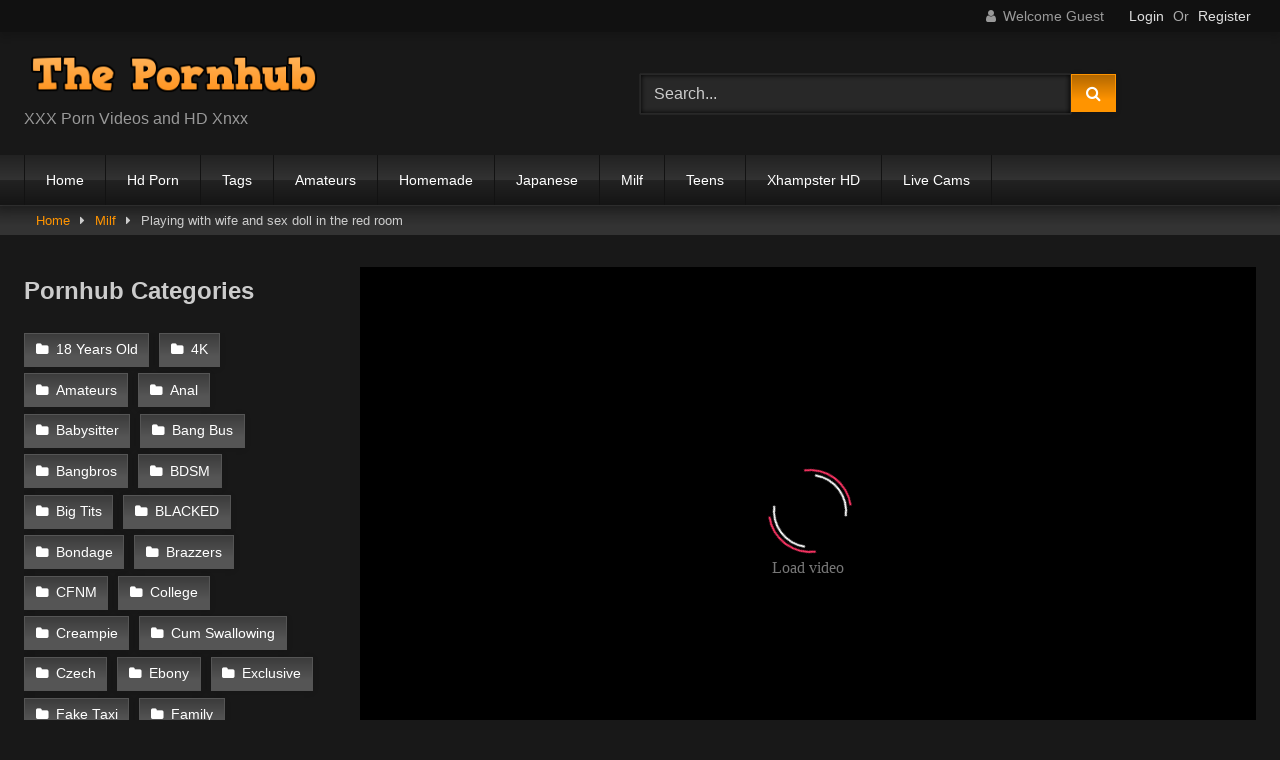

--- FILE ---
content_type: text/html; charset=UTF-8
request_url: https://thepornhub.co/milf/playing-with-wife-and-sex-doll-in-the-red-room/
body_size: 89479
content:
<!DOCTYPE html>


<html lang="en-US" prefix="og: https://ogp.me/ns#">
<head>
<meta charset="UTF-8">
<meta content='width=device-width, initial-scale=1.0, maximum-scale=1.0, user-scalable=0' name='viewport' />
<link rel="profile" href="https://gmpg.org/xfn/11">
<link rel="icon" href="
https://thepornhub.co/wp-content/uploads/2024/01/P.webp">

<!-- Meta social networks -->

<!-- Meta Facebook -->
<meta property="fb:app_id" content="966242223397117" />
<meta property="og:url" content="https://thepornhub.co/milf/playing-with-wife-and-sex-doll-in-the-red-room/" />
<meta property="og:type" content="article" />
<meta property="og:title" content="Playing with wife and sex doll in the red room" />
<meta property="og:description" content="Playing with wife and sex doll in the red room" />
<meta property="og:image" content="https://thepornhub.co/wp-content/uploads/2024/02/playing-with-wife-and-sex-doll-in-the-red-room.jpg" />
<meta property="og:image:width" content="200" />
<meta property="og:image:height" content="200" />

<!-- Meta Twitter -->
<meta name="twitter:card" content="summary">
<!--<meta name="twitter:site" content="@site_username">-->
<meta name="twitter:title" content="Playing with wife and sex doll in the red room">
<meta name="twitter:description" content="Playing with wife and sex doll in the red room">
<!--<meta name="twitter:creator" content="@creator_username">-->
<meta name="twitter:image" content="https://thepornhub.co/wp-content/uploads/2024/02/playing-with-wife-and-sex-doll-in-the-red-room.jpg">
<!--<meta name="twitter:domain" content="YourDomain.com">-->

<!-- Temp Style -->
<style>
	.post-thumbnail {
		padding-bottom: 56.25%;
	}
	.post-thumbnail video,
	.post-thumbnail img {
		object-fit: fill;
	}

	.video-debounce-bar {
		background: #FF9400!important;
	}

			
			button,
		.button,
		input[type="button"],
		input[type="reset"],
		input[type="submit"],
		.label,
		.label:visited,
		.pagination ul li a,
		.widget_categories ul li a,
		.comment-reply-link,
		a.tag-cloud-link,
		.template-actors li a {
			background: -moz-linear-gradient(top, rgba(0,0,0,0.3) 0%, rgba(0,0,0,0) 70%); /* FF3.6-15 */
			background: -webkit-linear-gradient(top, rgba(0,0,0,0.3) 0%,rgba(0,0,0,0) 70%); /* Chrome10-25,Safari5.1-6 */
			background: linear-gradient(to bottom, rgba(0,0,0,0.3) 0%,rgba(0,0,0,0) 70%); /* W3C, IE10+, FF16+, Chrome26+, Opera12+, Safari7+ */
			filter: progid:DXImageTransform.Microsoft.gradient( startColorstr='#a62b2b2b', endColorstr='#00000000',GradientType=0 ); /* IE6-9 */
			-moz-box-shadow: 0 1px 6px 0 rgba(0, 0, 0, 0.12);
			-webkit-box-shadow: 0 1px 6px 0 rgba(0, 0, 0, 0.12);
			-o-box-shadow: 0 1px 6px 0 rgba(0, 0, 0, 0.12);
			box-shadow: 0 1px 6px 0 rgba(0, 0, 0, 0.12);
		}
		input[type="text"],
		input[type="email"],
		input[type="url"],
		input[type="password"],
		input[type="search"],
		input[type="number"],
		input[type="tel"],
		input[type="range"],
		input[type="date"],
		input[type="month"],
		input[type="week"],
		input[type="time"],
		input[type="datetime"],
		input[type="datetime-local"],
		input[type="color"],
		select,
		textarea,
		.wp-editor-container {
			-moz-box-shadow: 0 0 1px rgba(255, 255, 255, 0.3), 0 0 5px black inset;
			-webkit-box-shadow: 0 0 1px rgba(255, 255, 255, 0.3), 0 0 5px black inset;
			-o-box-shadow: 0 0 1px rgba(255, 255, 255, 0.3), 0 0 5px black inset;
			box-shadow: 0 0 1px rgba(255, 255, 255, 0.3), 0 0 5px black inset;
		}
		#site-navigation {
			background: #222222;
			background: -moz-linear-gradient(top, #222222 0%, #333333 50%, #222222 51%, #151515 100%);
			background: -webkit-linear-gradient(top, #222222 0%,#333333 50%,#222222 51%,#151515 100%);
			background: linear-gradient(to bottom, #222222 0%,#333333 50%,#222222 51%,#151515 100%);
			filter: progid:DXImageTransform.Microsoft.gradient( startColorstr='#222222', endColorstr='#151515',GradientType=0 );
			-moz-box-shadow: 0 6px 6px 0 rgba(0, 0, 0, 0.12);
			-webkit-box-shadow: 0 6px 6px 0 rgba(0, 0, 0, 0.12);
			-o-box-shadow: 0 6px 6px 0 rgba(0, 0, 0, 0.12);
			box-shadow: 0 6px 6px 0 rgba(0, 0, 0, 0.12);
		}
		#site-navigation > ul > li:hover > a,
		#site-navigation ul li.current-menu-item a {
			background: -moz-linear-gradient(top, rgba(0,0,0,0.3) 0%, rgba(0,0,0,0) 70%);
			background: -webkit-linear-gradient(top, rgba(0,0,0,0.3) 0%,rgba(0,0,0,0) 70%);
			background: linear-gradient(to bottom, rgba(0,0,0,0.3) 0%,rgba(0,0,0,0) 70%);
			filter: progid:DXImageTransform.Microsoft.gradient( startColorstr='#a62b2b2b', endColorstr='#00000000',GradientType=0 );
			-moz-box-shadow: inset 0px 0px 2px 0px #000000;
			-webkit-box-shadow: inset 0px 0px 2px 0px #000000;
			-o-box-shadow: inset 0px 0px 2px 0px #000000;
			box-shadow: inset 0px 0px 2px 0px #000000;
			filter:progid:DXImageTransform.Microsoft.Shadow(color=#000000, Direction=NaN, Strength=2);
		}
		.rating-bar,
		.categories-list .thumb-block .entry-header,
		.actors-list .thumb-block .entry-header,
		#filters .filters-select,
		#filters .filters-options {
			background: -moz-linear-gradient(top, rgba(0,0,0,0.3) 0%, rgba(0,0,0,0) 70%); /* FF3.6-15 */
			background: -webkit-linear-gradient(top, rgba(0,0,0,0.3) 0%,rgba(0,0,0,0) 70%); /* Chrome10-25,Safari5.1-6 */
			background: linear-gradient(to bottom, rgba(0,0,0,0.3) 0%,rgba(0,0,0,0) 70%); /* W3C, IE10+, FF16+, Chrome26+, Opera12+, Safari7+ */
			-moz-box-shadow: inset 0px 0px 2px 0px #000000;
			-webkit-box-shadow: inset 0px 0px 2px 0px #000000;
			-o-box-shadow: inset 0px 0px 2px 0px #000000;
			box-shadow: inset 0px 0px 2px 0px #000000;
			filter:progid:DXImageTransform.Microsoft.Shadow(color=#000000, Direction=NaN, Strength=2);
		}
		.breadcrumbs-area {
			background: -moz-linear-gradient(top, rgba(0,0,0,0.3) 0%, rgba(0,0,0,0) 70%); /* FF3.6-15 */
			background: -webkit-linear-gradient(top, rgba(0,0,0,0.3) 0%,rgba(0,0,0,0) 70%); /* Chrome10-25,Safari5.1-6 */
			background: linear-gradient(to bottom, rgba(0,0,0,0.3) 0%,rgba(0,0,0,0) 70%); /* W3C, IE10+, FF16+, Chrome26+, Opera12+, Safari7+ */
		}
	
	.site-title a {
		font-family: Open Sans;
		font-size: 36px;
	}
	.site-branding .logo img {
		max-width: 300px;
		max-height: 120px;
		margin-top: 0px;
		margin-left: 0px;
	}
	a,
	.site-title a i,
	.thumb-block:hover .rating-bar i,
	.categories-list .thumb-block:hover .entry-header .cat-title:before,
	.required,
	.like #more:hover i,
	.dislike #less:hover i,
	.top-bar i:hover,
	.main-navigation .menu-item-has-children > a:after,
	.menu-toggle i,
	.main-navigation.toggled li:hover > a,
	.main-navigation.toggled li.focus > a,
	.main-navigation.toggled li.current_page_item > a,
	.main-navigation.toggled li.current-menu-item > a,
	#filters .filters-select:after,
	.morelink i,
	.top-bar .membership a i,
	.thumb-block:hover .photos-count i {
		color: #FF9400;
	}
	button,
	.button,
	input[type="button"],
	input[type="reset"],
	input[type="submit"],
	.label,
	.pagination ul li a.current,
	.pagination ul li a:hover,
	body #filters .label.secondary.active,
	.label.secondary:hover,
	.main-navigation li:hover > a,
	.main-navigation li.focus > a,
	.main-navigation li.current_page_item > a,
	.main-navigation li.current-menu-item > a,
	.widget_categories ul li a:hover,
	.comment-reply-link,
	a.tag-cloud-link:hover,
	.template-actors li a:hover {
		border-color: #FF9400!important;
		background-color: #FF9400!important;
	}
	.rating-bar-meter,
	.vjs-play-progress,
	#filters .filters-options span:hover,
	.bx-wrapper .bx-controls-direction a,
	.top-bar .social-share a:hover,
	.thumb-block:hover span.hd-video,
	.featured-carousel .slide a:hover span.hd-video,
	.appContainer .ctaButton {
		background-color: #FF9400!important;
	}
	#video-tabs button.tab-link.active,
	.title-block,
	.widget-title,
	.page-title,
	.page .entry-title,
	.comments-title,
	.comment-reply-title,
	.morelink:hover {
		border-color: #FF9400!important;
	}

	/* Small desktops ----------- */
	@media only screen  and (min-width : 64.001em) and (max-width : 84em) {
		#main .thumb-block {
			width: 25%!important;
		}
	}

	/* Desktops and laptops ----------- */
	@media only screen  and (min-width : 84.001em) {
		#main .thumb-block {
			width: 25%!important;
		}
	}

</style>

<!-- Google Analytics -->
<!-- Google tag (gtag.js) -->
<script async src="https://www.googletagmanager.com/gtag/js?id=G-XM1B7CMDG1"></script>
<script>
  window.dataLayer = window.dataLayer || [];
  function gtag(){dataLayer.push(arguments);}
  gtag('js', new Date());

  gtag('config', 'G-XM1B7CMDG1');
</script>

<!-- Meta Verification -->


<!-- Search Engine Optimization by Rank Math - https://rankmath.com/ -->
<title>Playing With Wife And Sex Doll In The Red Room - The Pornhub</title>
<meta name="robots" content="follow, index, max-snippet:-1, max-video-preview:-1, max-image-preview:large"/>
<link rel="canonical" href="https://thepornhub.co/milf/playing-with-wife-and-sex-doll-in-the-red-room/" />
<meta property="og:locale" content="en_US" />
<meta property="og:type" content="article" />
<meta property="og:title" content="Playing With Wife And Sex Doll In The Red Room - The Pornhub" />
<meta property="og:url" content="https://thepornhub.co/milf/playing-with-wife-and-sex-doll-in-the-red-room/" />
<meta property="og:site_name" content="The Pornhub - Free HD Porn Hub Videos" />
<meta property="article:tag" content="doll" />
<meta property="article:tag" content="playing" />
<meta property="article:tag" content="pornhub" />
<meta property="article:tag" content="red" />
<meta property="article:tag" content="room" />
<meta property="article:tag" content="sex" />
<meta property="article:tag" content="the pornhub" />
<meta property="article:tag" content="wife" />
<meta property="article:tag" content="xxx porn" />
<meta property="article:tag" content="xxx videos" />
<meta property="article:section" content="Milf" />
<meta name="twitter:card" content="summary_large_image" />
<meta name="twitter:title" content="Playing With Wife And Sex Doll In The Red Room - The Pornhub" />
<meta name="twitter:label1" content="Written by" />
<meta name="twitter:data1" content="thepornhub" />
<meta name="twitter:label2" content="Time to read" />
<meta name="twitter:data2" content="Less than a minute" />
<!-- /Rank Math WordPress SEO plugin -->

<link rel='dns-prefetch' href='//vjs.zencdn.net' />
<link rel='dns-prefetch' href='//unpkg.com' />
<link rel="alternate" type="application/rss+xml" title="The Pornhub &raquo; Feed" href="https://thepornhub.co/feed/" />
<link rel="alternate" type="application/rss+xml" title="The Pornhub &raquo; Comments Feed" href="https://thepornhub.co/comments/feed/" />
<link rel="alternate" title="oEmbed (JSON)" type="application/json+oembed" href="https://thepornhub.co/wp-json/oembed/1.0/embed?url=https%3A%2F%2Fthepornhub.co%2Fmilf%2Fplaying-with-wife-and-sex-doll-in-the-red-room%2F" />
<link rel="alternate" title="oEmbed (XML)" type="text/xml+oembed" href="https://thepornhub.co/wp-json/oembed/1.0/embed?url=https%3A%2F%2Fthepornhub.co%2Fmilf%2Fplaying-with-wife-and-sex-doll-in-the-red-room%2F&#038;format=xml" />
<style id='wp-img-auto-sizes-contain-inline-css' type='text/css'>
img:is([sizes=auto i],[sizes^="auto," i]){contain-intrinsic-size:3000px 1500px}
/*# sourceURL=wp-img-auto-sizes-contain-inline-css */
</style>
<style id='wp-emoji-styles-inline-css' type='text/css'>

	img.wp-smiley, img.emoji {
		display: inline !important;
		border: none !important;
		box-shadow: none !important;
		height: 1em !important;
		width: 1em !important;
		margin: 0 0.07em !important;
		vertical-align: -0.1em !important;
		background: none !important;
		padding: 0 !important;
	}
/*# sourceURL=wp-emoji-styles-inline-css */
</style>
<style id='wp-block-library-inline-css' type='text/css'>
:root{--wp-block-synced-color:#7a00df;--wp-block-synced-color--rgb:122,0,223;--wp-bound-block-color:var(--wp-block-synced-color);--wp-editor-canvas-background:#ddd;--wp-admin-theme-color:#007cba;--wp-admin-theme-color--rgb:0,124,186;--wp-admin-theme-color-darker-10:#006ba1;--wp-admin-theme-color-darker-10--rgb:0,107,160.5;--wp-admin-theme-color-darker-20:#005a87;--wp-admin-theme-color-darker-20--rgb:0,90,135;--wp-admin-border-width-focus:2px}@media (min-resolution:192dpi){:root{--wp-admin-border-width-focus:1.5px}}.wp-element-button{cursor:pointer}:root .has-very-light-gray-background-color{background-color:#eee}:root .has-very-dark-gray-background-color{background-color:#313131}:root .has-very-light-gray-color{color:#eee}:root .has-very-dark-gray-color{color:#313131}:root .has-vivid-green-cyan-to-vivid-cyan-blue-gradient-background{background:linear-gradient(135deg,#00d084,#0693e3)}:root .has-purple-crush-gradient-background{background:linear-gradient(135deg,#34e2e4,#4721fb 50%,#ab1dfe)}:root .has-hazy-dawn-gradient-background{background:linear-gradient(135deg,#faaca8,#dad0ec)}:root .has-subdued-olive-gradient-background{background:linear-gradient(135deg,#fafae1,#67a671)}:root .has-atomic-cream-gradient-background{background:linear-gradient(135deg,#fdd79a,#004a59)}:root .has-nightshade-gradient-background{background:linear-gradient(135deg,#330968,#31cdcf)}:root .has-midnight-gradient-background{background:linear-gradient(135deg,#020381,#2874fc)}:root{--wp--preset--font-size--normal:16px;--wp--preset--font-size--huge:42px}.has-regular-font-size{font-size:1em}.has-larger-font-size{font-size:2.625em}.has-normal-font-size{font-size:var(--wp--preset--font-size--normal)}.has-huge-font-size{font-size:var(--wp--preset--font-size--huge)}.has-text-align-center{text-align:center}.has-text-align-left{text-align:left}.has-text-align-right{text-align:right}.has-fit-text{white-space:nowrap!important}#end-resizable-editor-section{display:none}.aligncenter{clear:both}.items-justified-left{justify-content:flex-start}.items-justified-center{justify-content:center}.items-justified-right{justify-content:flex-end}.items-justified-space-between{justify-content:space-between}.screen-reader-text{border:0;clip-path:inset(50%);height:1px;margin:-1px;overflow:hidden;padding:0;position:absolute;width:1px;word-wrap:normal!important}.screen-reader-text:focus{background-color:#ddd;clip-path:none;color:#444;display:block;font-size:1em;height:auto;left:5px;line-height:normal;padding:15px 23px 14px;text-decoration:none;top:5px;width:auto;z-index:100000}html :where(.has-border-color){border-style:solid}html :where([style*=border-top-color]){border-top-style:solid}html :where([style*=border-right-color]){border-right-style:solid}html :where([style*=border-bottom-color]){border-bottom-style:solid}html :where([style*=border-left-color]){border-left-style:solid}html :where([style*=border-width]){border-style:solid}html :where([style*=border-top-width]){border-top-style:solid}html :where([style*=border-right-width]){border-right-style:solid}html :where([style*=border-bottom-width]){border-bottom-style:solid}html :where([style*=border-left-width]){border-left-style:solid}html :where(img[class*=wp-image-]){height:auto;max-width:100%}:where(figure){margin:0 0 1em}html :where(.is-position-sticky){--wp-admin--admin-bar--position-offset:var(--wp-admin--admin-bar--height,0px)}@media screen and (max-width:600px){html :where(.is-position-sticky){--wp-admin--admin-bar--position-offset:0px}}

/*# sourceURL=wp-block-library-inline-css */
</style><style id='wp-block-categories-inline-css' type='text/css'>
.wp-block-categories{box-sizing:border-box}.wp-block-categories.alignleft{margin-right:2em}.wp-block-categories.alignright{margin-left:2em}.wp-block-categories.wp-block-categories-dropdown.aligncenter{text-align:center}.wp-block-categories .wp-block-categories__label{display:block;width:100%}
/*# sourceURL=https://thepornhub.co/wp-includes/blocks/categories/style.min.css */
</style>
<style id='wp-block-heading-inline-css' type='text/css'>
h1:where(.wp-block-heading).has-background,h2:where(.wp-block-heading).has-background,h3:where(.wp-block-heading).has-background,h4:where(.wp-block-heading).has-background,h5:where(.wp-block-heading).has-background,h6:where(.wp-block-heading).has-background{padding:1.25em 2.375em}h1.has-text-align-left[style*=writing-mode]:where([style*=vertical-lr]),h1.has-text-align-right[style*=writing-mode]:where([style*=vertical-rl]),h2.has-text-align-left[style*=writing-mode]:where([style*=vertical-lr]),h2.has-text-align-right[style*=writing-mode]:where([style*=vertical-rl]),h3.has-text-align-left[style*=writing-mode]:where([style*=vertical-lr]),h3.has-text-align-right[style*=writing-mode]:where([style*=vertical-rl]),h4.has-text-align-left[style*=writing-mode]:where([style*=vertical-lr]),h4.has-text-align-right[style*=writing-mode]:where([style*=vertical-rl]),h5.has-text-align-left[style*=writing-mode]:where([style*=vertical-lr]),h5.has-text-align-right[style*=writing-mode]:where([style*=vertical-rl]),h6.has-text-align-left[style*=writing-mode]:where([style*=vertical-lr]),h6.has-text-align-right[style*=writing-mode]:where([style*=vertical-rl]){rotate:180deg}
/*# sourceURL=https://thepornhub.co/wp-includes/blocks/heading/style.min.css */
</style>
<style id='wp-block-tag-cloud-inline-css' type='text/css'>
.wp-block-tag-cloud{box-sizing:border-box}.wp-block-tag-cloud.aligncenter{justify-content:center;text-align:center}.wp-block-tag-cloud a{display:inline-block;margin-right:5px}.wp-block-tag-cloud span{display:inline-block;margin-left:5px;text-decoration:none}:root :where(.wp-block-tag-cloud.is-style-outline){display:flex;flex-wrap:wrap;gap:1ch}:root :where(.wp-block-tag-cloud.is-style-outline a){border:1px solid;font-size:unset!important;margin-right:0;padding:1ch 2ch;text-decoration:none!important}
/*# sourceURL=https://thepornhub.co/wp-includes/blocks/tag-cloud/style.min.css */
</style>
<style id='global-styles-inline-css' type='text/css'>
:root{--wp--preset--aspect-ratio--square: 1;--wp--preset--aspect-ratio--4-3: 4/3;--wp--preset--aspect-ratio--3-4: 3/4;--wp--preset--aspect-ratio--3-2: 3/2;--wp--preset--aspect-ratio--2-3: 2/3;--wp--preset--aspect-ratio--16-9: 16/9;--wp--preset--aspect-ratio--9-16: 9/16;--wp--preset--color--black: #000000;--wp--preset--color--cyan-bluish-gray: #abb8c3;--wp--preset--color--white: #ffffff;--wp--preset--color--pale-pink: #f78da7;--wp--preset--color--vivid-red: #cf2e2e;--wp--preset--color--luminous-vivid-orange: #ff6900;--wp--preset--color--luminous-vivid-amber: #fcb900;--wp--preset--color--light-green-cyan: #7bdcb5;--wp--preset--color--vivid-green-cyan: #00d084;--wp--preset--color--pale-cyan-blue: #8ed1fc;--wp--preset--color--vivid-cyan-blue: #0693e3;--wp--preset--color--vivid-purple: #9b51e0;--wp--preset--gradient--vivid-cyan-blue-to-vivid-purple: linear-gradient(135deg,rgb(6,147,227) 0%,rgb(155,81,224) 100%);--wp--preset--gradient--light-green-cyan-to-vivid-green-cyan: linear-gradient(135deg,rgb(122,220,180) 0%,rgb(0,208,130) 100%);--wp--preset--gradient--luminous-vivid-amber-to-luminous-vivid-orange: linear-gradient(135deg,rgb(252,185,0) 0%,rgb(255,105,0) 100%);--wp--preset--gradient--luminous-vivid-orange-to-vivid-red: linear-gradient(135deg,rgb(255,105,0) 0%,rgb(207,46,46) 100%);--wp--preset--gradient--very-light-gray-to-cyan-bluish-gray: linear-gradient(135deg,rgb(238,238,238) 0%,rgb(169,184,195) 100%);--wp--preset--gradient--cool-to-warm-spectrum: linear-gradient(135deg,rgb(74,234,220) 0%,rgb(151,120,209) 20%,rgb(207,42,186) 40%,rgb(238,44,130) 60%,rgb(251,105,98) 80%,rgb(254,248,76) 100%);--wp--preset--gradient--blush-light-purple: linear-gradient(135deg,rgb(255,206,236) 0%,rgb(152,150,240) 100%);--wp--preset--gradient--blush-bordeaux: linear-gradient(135deg,rgb(254,205,165) 0%,rgb(254,45,45) 50%,rgb(107,0,62) 100%);--wp--preset--gradient--luminous-dusk: linear-gradient(135deg,rgb(255,203,112) 0%,rgb(199,81,192) 50%,rgb(65,88,208) 100%);--wp--preset--gradient--pale-ocean: linear-gradient(135deg,rgb(255,245,203) 0%,rgb(182,227,212) 50%,rgb(51,167,181) 100%);--wp--preset--gradient--electric-grass: linear-gradient(135deg,rgb(202,248,128) 0%,rgb(113,206,126) 100%);--wp--preset--gradient--midnight: linear-gradient(135deg,rgb(2,3,129) 0%,rgb(40,116,252) 100%);--wp--preset--font-size--small: 13px;--wp--preset--font-size--medium: 20px;--wp--preset--font-size--large: 36px;--wp--preset--font-size--x-large: 42px;--wp--preset--spacing--20: 0.44rem;--wp--preset--spacing--30: 0.67rem;--wp--preset--spacing--40: 1rem;--wp--preset--spacing--50: 1.5rem;--wp--preset--spacing--60: 2.25rem;--wp--preset--spacing--70: 3.38rem;--wp--preset--spacing--80: 5.06rem;--wp--preset--shadow--natural: 6px 6px 9px rgba(0, 0, 0, 0.2);--wp--preset--shadow--deep: 12px 12px 50px rgba(0, 0, 0, 0.4);--wp--preset--shadow--sharp: 6px 6px 0px rgba(0, 0, 0, 0.2);--wp--preset--shadow--outlined: 6px 6px 0px -3px rgb(255, 255, 255), 6px 6px rgb(0, 0, 0);--wp--preset--shadow--crisp: 6px 6px 0px rgb(0, 0, 0);}:where(.is-layout-flex){gap: 0.5em;}:where(.is-layout-grid){gap: 0.5em;}body .is-layout-flex{display: flex;}.is-layout-flex{flex-wrap: wrap;align-items: center;}.is-layout-flex > :is(*, div){margin: 0;}body .is-layout-grid{display: grid;}.is-layout-grid > :is(*, div){margin: 0;}:where(.wp-block-columns.is-layout-flex){gap: 2em;}:where(.wp-block-columns.is-layout-grid){gap: 2em;}:where(.wp-block-post-template.is-layout-flex){gap: 1.25em;}:where(.wp-block-post-template.is-layout-grid){gap: 1.25em;}.has-black-color{color: var(--wp--preset--color--black) !important;}.has-cyan-bluish-gray-color{color: var(--wp--preset--color--cyan-bluish-gray) !important;}.has-white-color{color: var(--wp--preset--color--white) !important;}.has-pale-pink-color{color: var(--wp--preset--color--pale-pink) !important;}.has-vivid-red-color{color: var(--wp--preset--color--vivid-red) !important;}.has-luminous-vivid-orange-color{color: var(--wp--preset--color--luminous-vivid-orange) !important;}.has-luminous-vivid-amber-color{color: var(--wp--preset--color--luminous-vivid-amber) !important;}.has-light-green-cyan-color{color: var(--wp--preset--color--light-green-cyan) !important;}.has-vivid-green-cyan-color{color: var(--wp--preset--color--vivid-green-cyan) !important;}.has-pale-cyan-blue-color{color: var(--wp--preset--color--pale-cyan-blue) !important;}.has-vivid-cyan-blue-color{color: var(--wp--preset--color--vivid-cyan-blue) !important;}.has-vivid-purple-color{color: var(--wp--preset--color--vivid-purple) !important;}.has-black-background-color{background-color: var(--wp--preset--color--black) !important;}.has-cyan-bluish-gray-background-color{background-color: var(--wp--preset--color--cyan-bluish-gray) !important;}.has-white-background-color{background-color: var(--wp--preset--color--white) !important;}.has-pale-pink-background-color{background-color: var(--wp--preset--color--pale-pink) !important;}.has-vivid-red-background-color{background-color: var(--wp--preset--color--vivid-red) !important;}.has-luminous-vivid-orange-background-color{background-color: var(--wp--preset--color--luminous-vivid-orange) !important;}.has-luminous-vivid-amber-background-color{background-color: var(--wp--preset--color--luminous-vivid-amber) !important;}.has-light-green-cyan-background-color{background-color: var(--wp--preset--color--light-green-cyan) !important;}.has-vivid-green-cyan-background-color{background-color: var(--wp--preset--color--vivid-green-cyan) !important;}.has-pale-cyan-blue-background-color{background-color: var(--wp--preset--color--pale-cyan-blue) !important;}.has-vivid-cyan-blue-background-color{background-color: var(--wp--preset--color--vivid-cyan-blue) !important;}.has-vivid-purple-background-color{background-color: var(--wp--preset--color--vivid-purple) !important;}.has-black-border-color{border-color: var(--wp--preset--color--black) !important;}.has-cyan-bluish-gray-border-color{border-color: var(--wp--preset--color--cyan-bluish-gray) !important;}.has-white-border-color{border-color: var(--wp--preset--color--white) !important;}.has-pale-pink-border-color{border-color: var(--wp--preset--color--pale-pink) !important;}.has-vivid-red-border-color{border-color: var(--wp--preset--color--vivid-red) !important;}.has-luminous-vivid-orange-border-color{border-color: var(--wp--preset--color--luminous-vivid-orange) !important;}.has-luminous-vivid-amber-border-color{border-color: var(--wp--preset--color--luminous-vivid-amber) !important;}.has-light-green-cyan-border-color{border-color: var(--wp--preset--color--light-green-cyan) !important;}.has-vivid-green-cyan-border-color{border-color: var(--wp--preset--color--vivid-green-cyan) !important;}.has-pale-cyan-blue-border-color{border-color: var(--wp--preset--color--pale-cyan-blue) !important;}.has-vivid-cyan-blue-border-color{border-color: var(--wp--preset--color--vivid-cyan-blue) !important;}.has-vivid-purple-border-color{border-color: var(--wp--preset--color--vivid-purple) !important;}.has-vivid-cyan-blue-to-vivid-purple-gradient-background{background: var(--wp--preset--gradient--vivid-cyan-blue-to-vivid-purple) !important;}.has-light-green-cyan-to-vivid-green-cyan-gradient-background{background: var(--wp--preset--gradient--light-green-cyan-to-vivid-green-cyan) !important;}.has-luminous-vivid-amber-to-luminous-vivid-orange-gradient-background{background: var(--wp--preset--gradient--luminous-vivid-amber-to-luminous-vivid-orange) !important;}.has-luminous-vivid-orange-to-vivid-red-gradient-background{background: var(--wp--preset--gradient--luminous-vivid-orange-to-vivid-red) !important;}.has-very-light-gray-to-cyan-bluish-gray-gradient-background{background: var(--wp--preset--gradient--very-light-gray-to-cyan-bluish-gray) !important;}.has-cool-to-warm-spectrum-gradient-background{background: var(--wp--preset--gradient--cool-to-warm-spectrum) !important;}.has-blush-light-purple-gradient-background{background: var(--wp--preset--gradient--blush-light-purple) !important;}.has-blush-bordeaux-gradient-background{background: var(--wp--preset--gradient--blush-bordeaux) !important;}.has-luminous-dusk-gradient-background{background: var(--wp--preset--gradient--luminous-dusk) !important;}.has-pale-ocean-gradient-background{background: var(--wp--preset--gradient--pale-ocean) !important;}.has-electric-grass-gradient-background{background: var(--wp--preset--gradient--electric-grass) !important;}.has-midnight-gradient-background{background: var(--wp--preset--gradient--midnight) !important;}.has-small-font-size{font-size: var(--wp--preset--font-size--small) !important;}.has-medium-font-size{font-size: var(--wp--preset--font-size--medium) !important;}.has-large-font-size{font-size: var(--wp--preset--font-size--large) !important;}.has-x-large-font-size{font-size: var(--wp--preset--font-size--x-large) !important;}
/*# sourceURL=global-styles-inline-css */
</style>

<style id='classic-theme-styles-inline-css' type='text/css'>
/*! This file is auto-generated */
.wp-block-button__link{color:#fff;background-color:#32373c;border-radius:9999px;box-shadow:none;text-decoration:none;padding:calc(.667em + 2px) calc(1.333em + 2px);font-size:1.125em}.wp-block-file__button{background:#32373c;color:#fff;text-decoration:none}
/*# sourceURL=/wp-includes/css/classic-themes.min.css */
</style>
<link rel='stylesheet' id='wpst-font-awesome-css' href='https://thepornhub.co/wp-content/themes/retrotube/assets/stylesheets/font-awesome/css/font-awesome.min.css?ver=4.7.0' type='text/css' media='all' />
<link rel='stylesheet' id='wpst-videojs-style-css' href='//vjs.zencdn.net/7.8.4/video-js.css?ver=7.8.4' type='text/css' media='all' />
<link rel='stylesheet' id='wpst-style-css' href='https://thepornhub.co/wp-content/themes/retrotube/style.css?ver=1.10.2.1757020850' type='text/css' media='all' />
<script type="text/javascript" src="https://thepornhub.co/wp-includes/js/jquery/jquery.min.js?ver=3.7.1" id="jquery-core-js"></script>
<script type="text/javascript" src="https://thepornhub.co/wp-includes/js/jquery/jquery-migrate.min.js?ver=3.4.1" id="jquery-migrate-js"></script>
<link rel="https://api.w.org/" href="https://thepornhub.co/wp-json/" /><link rel="alternate" title="JSON" type="application/json" href="https://thepornhub.co/wp-json/wp/v2/posts/352" /><link rel="EditURI" type="application/rsd+xml" title="RSD" href="https://thepornhub.co/xmlrpc.php?rsd" />
<link rel="icon" href="https://thepornhub.co/wp-content/uploads/2024/05/cropped-ph-32x32.png" sizes="32x32" />
<link rel="icon" href="https://thepornhub.co/wp-content/uploads/2024/05/cropped-ph-192x192.png" sizes="192x192" />
<link rel="apple-touch-icon" href="https://thepornhub.co/wp-content/uploads/2024/05/cropped-ph-180x180.png" />
<meta name="msapplication-TileImage" content="https://thepornhub.co/wp-content/uploads/2024/05/cropped-ph-270x270.png" />
</head>  <body data-rsssl=1 class="wp-singular post-template-default single single-post postid-352 single-format-video wp-embed-responsive wp-theme-retrotube"> <div id="page"> 	<a class="skip-link screen-reader-text" href="#content">Skip to content</a>  	<header id="masthead" class="site-header" role="banner">  			<div class="top-bar"> 		<div class="top-bar-content row"> 			<div class="social-share"> 							</div>  							<div class="membership"> 											<span class="welcome"><i class="fa fa-user"></i> <span>Welcome Guest</span></span> 						<span class="login"><a href="#wpst-login">Login</a></span> 						<span class="or">Or</span> 						<span class="login"><a href="#wpst-register">Register</a></span> 									</div> 					</div> 	</div>  	 		<div class="site-branding row"> 			<div class="logo"> 									<a href="https://thepornhub.co/" rel="home" title="The Pornhub"><img src=" 										https://thepornhub.co/wp-content/uploads/2024/01/ThePornhub.png					" alt="The Pornhub"></a> 				 									<p class="site-description"> 											XXX Porn Videos and HD Xnxx					</p> 							</div> 							<div class="header-search"> 	<form method="get" id="searchform" action="https://thepornhub.co/">         					<input class="input-group-field" value="Search..." name="s" id="s" onfocus="if (this.value == 'Search...') {this.value = '';}" onblur="if (this.value == '') {this.value = 'Search...';}" type="text" /> 				 		<input class="button fa-input" type="submit" id="searchsubmit" value="&#xf002;" />         	</form> </div>								</div><!-- .site-branding -->  		<nav id="site-navigation" class="main-navigation 					membership-enabled" role="navigation"> 			<div id="head-mobile"></div> 			<div class="button-nav"></div> 			<ul id="menu-main-menu" class="row"><li id="menu-item-13" class="menu-item menu-item-type-custom menu-item-object-custom menu-item-home menu-item-13"><a href="https://thepornhub.co">Home</a></li> <li id="menu-item-14" class="menu-item menu-item-type-post_type menu-item-object-page menu-item-14"><a href="https://thepornhub.co/categories/">Hd Porn</a></li> <li id="menu-item-15" class="menu-item menu-item-type-post_type menu-item-object-page menu-item-15"><a href="https://thepornhub.co/tags/">Tags</a></li> <li id="menu-item-6255" class="menu-item menu-item-type-taxonomy menu-item-object-category menu-item-6255"><a href="https://thepornhub.co/category/amateurs/">Amateurs</a></li> <li id="menu-item-35486" class="menu-item menu-item-type-taxonomy menu-item-object-category menu-item-35486"><a href="https://thepornhub.co/category/homemade/">Homemade</a></li> <li id="menu-item-35487" class="menu-item menu-item-type-taxonomy menu-item-object-category menu-item-35487"><a href="https://thepornhub.co/category/japanese/">Japanese</a></li> <li id="menu-item-6256" class="menu-item menu-item-type-taxonomy menu-item-object-category current-post-ancestor current-menu-parent current-post-parent menu-item-6256"><a href="https://thepornhub.co/category/milf/">Milf</a></li> <li id="menu-item-6257" class="menu-item menu-item-type-taxonomy menu-item-object-category menu-item-6257"><a href="https://thepornhub.co/category/teens/">Teens</a></li> <li id="menu-item-35488" class="menu-item menu-item-type-taxonomy menu-item-object-category menu-item-35488"><a href="https://thepornhub.co/category/xhampster-hd/">Xhampster HD</a></li> <li id="menu-item-6259" class="menu-item menu-item-type-custom menu-item-object-custom menu-item-6259"><a href="https://thestripchat.cam">Live Cams</a></li> </ul>		</nav><!-- #site-navigation -->  		<div class="clear"></div>  			</header><!-- #masthead -->  	<div class="breadcrumbs-area"><div class="row"><div id="breadcrumbs"><a href="https://thepornhub.co">Home</a><span class="separator"><i class="fa fa-caret-right"></i></span><a href="https://thepornhub.co/category/milf/">Milf</a><span class="separator"><i class="fa fa-caret-right"></i></span><span class="current">Playing with wife and sex doll in the red room</span></div></div></div> 	 	<div id="content" class="site-content row"> 	<div id="primary" class="content-area with-sidebar-left"> 		<main id="main" class="site-main with-sidebar-left" role="main">  		 <article id="post-352" class="post-352 post type-post status-publish format-video has-post-thumbnail hentry category-milf tag-doll tag-playing tag-pornhub tag-red tag-room tag-sex tag-the-pornhub tag-wife tag-xxx-porn tag-xxx-videos post_format-post-format-video" itemprop="video" itemscope itemtype="http://schema.org/VideoObject"> 	<header class="entry-header">  		 		<div class="video-player"> 	<meta itemprop="author" content="thepornhub" /><meta itemprop="name" content="Playing with wife and sex doll in the red room" /><meta itemprop="description" content="Playing with wife and sex doll in the red room" /><meta itemprop="duration" content="P0DT0H11M6S" /><meta itemprop="thumbnailUrl" content="https://thepornhub.co/wp-content/uploads/2024/02/playing-with-wife-and-sex-doll-in-the-red-room.jpg" /><meta itemprop="embedURL" content="https://embed.redtube.com/?id=103762521" /><meta itemprop="uploadDate" content="2024-02-29T02:35:39+00:00" /><div class="responsive-player"><iframe src="https://thepornhub.co/wp-content/plugins/clean-tube-player/public/player-x.php?q=[base64]" frameborder="0" scrolling="no" allowfullscreen></iframe></div></div>  		 		 		 		 		<div class="title-block box-shadow"> 			<h1 class="entry-title" itemprop="name">Playing with wife and sex doll in the red room</h1>							<div id="rating"> 					<span id="video-rate"><span class="post-like"><a href="#" data-post_id="352" data-post_like="like"><span class="like" title="I like this"><span id="more"><i class="fa fa-thumbs-up"></i> <span class="grey-link">Like</span></span></a> 		<a href="#" data-post_id="352" data-post_like="dislike"> 			<span title="I dislike this" class="qtip dislike"><span id="less"><i class="fa fa-thumbs-down fa-flip-horizontal"></i></span></span> 		</a></span></span> 									</div> 						<div id="video-tabs" class="tabs"> 				<button class="tab-link active about" data-tab-id="video-about"><i class="fa fa-info-circle"></i> About</button> 									<button class="tab-link share" data-tab-id="video-share"><i class="fa fa-share"></i> Share</button> 							</div> 		</div>  		<div class="clear"></div>  	</header><!-- .entry-header -->  	<div class="entry-content"> 					<div id="rating-col"> 									<div id="video-views"><span>0</span> views</div>									<div class="rating-bar"> 						<div class="rating-bar-meter"></div> 					</div> 					<div class="rating-result"> 							<div class="percentage">0%</div> 						<div class="likes"> 							<i class="fa fa-thumbs-up"></i> <span class="likes_count">0</span> 							<i class="fa fa-thumbs-down fa-flip-horizontal"></i> <span class="dislikes_count">0</span> 						</div> 					</div> 							</div> 				<div class="tab-content"> 						<div id="video-about" class="width70"> 					<div class="video-description"> 													<div class="desc  															more"> 															</div> 											</div> 									<div id="video-author"> 						<i class="fa fa-user"></i> From: <a href="https://thepornhub.co/author/thepornhub/" title="Posts by thepornhub" rel="author">thepornhub</a>					</div> 													<div id="video-date"> 						<i class="fa fa-calendar"></i> Date: February 29, 2024					</div> 																					<div class="tags"> 						<div class="tags-list"><a href="https://thepornhub.co/category/milf/" class="label" title="Milf"><i class="fa fa-folder-open"></i>Milf</a> <a href="https://thepornhub.co/tag/doll/" class="label" title="doll"><i class="fa fa-tag"></i>doll</a> <a href="https://thepornhub.co/tag/playing/" class="label" title="playing"><i class="fa fa-tag"></i>playing</a> <a href="https://thepornhub.co/tag/pornhub/" class="label" title="pornhub"><i class="fa fa-tag"></i>pornhub</a> <a href="https://thepornhub.co/tag/red/" class="label" title="red"><i class="fa fa-tag"></i>red</a> <a href="https://thepornhub.co/tag/room/" class="label" title="room"><i class="fa fa-tag"></i>room</a> <a href="https://thepornhub.co/tag/sex/" class="label" title="sex"><i class="fa fa-tag"></i>sex</a> <a href="https://thepornhub.co/tag/the-pornhub/" class="label" title="the pornhub"><i class="fa fa-tag"></i>the pornhub</a> <a href="https://thepornhub.co/tag/wife/" class="label" title="wife"><i class="fa fa-tag"></i>wife</a> <a href="https://thepornhub.co/tag/xxx-porn/" class="label" title="xxx porn"><i class="fa fa-tag"></i>xxx porn</a> <a href="https://thepornhub.co/tag/xxx-videos/" class="label" title="xxx videos"><i class="fa fa-tag"></i>xxx videos</a> </div>					</div> 							</div> 							<div id="video-share"> 	<!-- Facebook --> 			<div id="fb-root"></div> 		<script>(function(d, s, id) {
		var js, fjs = d.getElementsByTagName(s)[0];
		if (d.getElementById(id)) return;
		js = d.createElement(s); js.id = id;
		js.src = 'https://connect.facebook.net/fr_FR/sdk.js#xfbml=1&version=v2.12';
		fjs.parentNode.insertBefore(js, fjs);
		}(document, 'script', 'facebook-jssdk'));</script> 		<a target="_blank" href="https://www.facebook.com/sharer/sharer.php?u=https://thepornhub.co/milf/playing-with-wife-and-sex-doll-in-the-red-room/&amp;src=sdkpreparse"><i id="facebook" class="fa fa-facebook"></i></a> 	 	<!-- Twitter --> 			<a target="_blank" href="https://twitter.com/share?url=https://thepornhub.co/milf/playing-with-wife-and-sex-doll-in-the-red-room/&text=Playing with wife and sex doll in the red room"><i id="twitter" class="fa fa-twitter"></i></a> 	 	<!-- Google Plus --> 			<a target="_blank" href="https://plus.google.com/share?url=https://thepornhub.co/milf/playing-with-wife-and-sex-doll-in-the-red-room/"><i id="googleplus" class="fa fa-google-plus"></i></a> 	 	<!-- Linkedin --> 			<a target="_blank" href="https://www.linkedin.com/shareArticle?mini=true&amp;url=https://thepornhub.co/milf/playing-with-wife-and-sex-doll-in-the-red-room/&amp;title=Playing with wife and sex doll in the red room&amp;summary=Playing with wife and sex doll in the red room&amp;source=https://thepornhub.co"><i id="linkedin" class="fa fa-linkedin"></i></a> 	 	<!-- Tumblr --> 			<a target="_blank" href="http://tumblr.com/widgets/share/tool?canonicalUrl=https://thepornhub.co/milf/playing-with-wife-and-sex-doll-in-the-red-room/"><i id="tumblr" class="fa fa-tumblr-square"></i></a> 	 	<!-- Reddit --> 			<a target="_blank" href="http://www.reddit.com/submit?title=Playing with wife and sex doll in the red room&url=https://thepornhub.co/milf/playing-with-wife-and-sex-doll-in-the-red-room/"><i id="reddit" class="fa fa-reddit-square"></i></a> 	 	<!-- Odnoklassniki --> 			<a target="_blank" href="http://www.odnoklassniki.ru/dk?st.cmd=addShare&st._surl=https://thepornhub.co/milf/playing-with-wife-and-sex-doll-in-the-red-room/&title=Playing with wife and sex doll in the red room"><i id="odnoklassniki" class="fa fa-odnoklassniki"></i></a> 	 	<!-- VK --> 			<script type="text/javascript" src="https://vk.com/js/api/share.js?95" charset="windows-1251"></script> 		<a href="http://vk.com/share.php?url=https://thepornhub.co/milf/playing-with-wife-and-sex-doll-in-the-red-room/" target="_blank"><i id="vk" class="fa fa-vk"></i></a> 	 	<!-- Email --> 			<a target="_blank" href="mailto:?subject=&amp;body=https://thepornhub.co/milf/playing-with-wife-and-sex-doll-in-the-red-room/"><i id="email" class="fa fa-envelope"></i></a> 	</div> 					</div> 	</div><!-- .entry-content -->  	<div class="under-video-block"> 								<h2 class="widget-title">Related videos</h2>  			<div> 			 <article data-video-id="video_1" data-main-thumb="https://thepornhub.co/wp-content/uploads/2025/05/slut-wife-caught-fucking-a-bbc-on-security-footage.jpg" data-trailer="https://thepornhub.co/wp-content/uploads/2025/05/slut-wife-caught-fucking-a-bbc-on-security-footage.mp4" class="loop-video thumb-block video-preview-item post-57838 post type-post status-publish format-video has-post-thumbnail hentry category-milf tag-bbc tag-caught tag-fucking tag-slut tag-wife post_format-post-format-video" data-post-id="57838"> 	<a href="https://thepornhub.co/milf/slut-wife-caught-fucking-a-bbc-on-security-footage/" title="Slut wife caught fucking a BBC on security footage"> 		<div class="post-thumbnail"> 			 			<div class="post-thumbnail-container"><img class="video-main-thumb" width="300" height="168.75" src="https://thepornhub.co/wp-content/uploads/2025/05/slut-wife-caught-fucking-a-bbc-on-security-footage.jpg" alt="Slut wife caught fucking a BBC on security footage"></div>			<div class="video-overlay"></div>  						<span class="views"><i class="fa fa-eye"></i> 1</span>			<span class="duration"><i class="fa fa-clock-o"></i>20:39</span>		</div>  		<div class="rating-bar"><div class="rating-bar-meter" style="width:0%"></div><i class="fa fa-thumbs-up" aria-hidden="true"></i><span>0%</span></div> 		<header class="entry-header"> 			<span>Slut wife caught fucking a BBC on security footage</span> 		</header> 	</a> </article>  <article data-video-id="video_2" data-main-thumb="https://thepornhub.co/wp-content/uploads/2025/06/step-mommy-jerks-you-off-to-breakup-with-your-girlfriend-penny-barber.jpg" data-thumbs="https://ei.phncdn.com/videos/202110/24/396913211/original/(m=eafTGgaaaa)(mh=38TghgQ92tEWH6xa)1.jpg,https://ei.phncdn.com/videos/202110/24/396913211/original/(m=eafTGgaaaa)(mh=38TghgQ92tEWH6xa)2.jpg,https://ei.phncdn.com/videos/202110/24/396913211/original/(m=eafTGgaaaa)(mh=38TghgQ92tEWH6xa)3.jpg,https://ei.phncdn.com/videos/202110/24/396913211/original/(m=eafTGgaaaa)(mh=38TghgQ92tEWH6xa)4.jpg,https://ei.phncdn.com/videos/202110/24/396913211/original/(m=eafTGgaaaa)(mh=38TghgQ92tEWH6xa)5.jpg,https://ei.phncdn.com/videos/202110/24/396913211/original/(m=eafTGgaaaa)(mh=38TghgQ92tEWH6xa)6.jpg,https://ei.phncdn.com/videos/202110/24/396913211/original/(m=eafTGgaaaa)(mh=38TghgQ92tEWH6xa)7.jpg,https://ei.phncdn.com/videos/202110/24/396913211/original/(m=eafTGgaaaa)(mh=38TghgQ92tEWH6xa)8.jpg,https://ei.phncdn.com/videos/202110/24/396913211/original/(m=eafTGgaaaa)(mh=38TghgQ92tEWH6xa)9.jpg,https://ei.phncdn.com/videos/202110/24/396913211/original/(m=eafTGgaaaa)(mh=38TghgQ92tEWH6xa)10.jpg,https://ei.phncdn.com/videos/202110/24/396913211/original/(m=eafTGgaaaa)(mh=38TghgQ92tEWH6xa)11.jpg,https://ei.phncdn.com/videos/202110/24/396913211/original/(m=eafTGgaaaa)(mh=38TghgQ92tEWH6xa)12.jpg,https://ei.phncdn.com/videos/202110/24/396913211/original/(m=eafTGgaaaa)(mh=38TghgQ92tEWH6xa)13.jpg,https://ei.phncdn.com/videos/202110/24/396913211/original/(m=eafTGgaaaa)(mh=38TghgQ92tEWH6xa)14.jpg,https://ei.phncdn.com/videos/202110/24/396913211/original/(m=eafTGgaaaa)(mh=38TghgQ92tEWH6xa)15.jpg,https://ei.phncdn.com/videos/202110/24/396913211/original/(m=eafTGgaaaa)(mh=38TghgQ92tEWH6xa)16.jpg" class="loop-video thumb-block video-preview-item post-59836 post type-post status-publish format-video has-post-thumbnail hentry category-milf tag-big-boobs tag-big-tit-milf tag-big-tit-milf-handjob tag-big-tits tag-busty-milf tag-busty-milf-pov tag-femdom tag-femdom-milf tag-handjob tag-hot-busty-milf tag-kink tag-milf tag-milf-femdom tag-milf-handjob tag-milf-pov tag-penny-barber post_format-post-format-video actors-penny-barber" data-post-id="59836"> 	<a href="https://thepornhub.co/milf/step-mommy-jerks-you-off-to-breakup-with-your-girlfriend-penny-barber/" title="Step-Mommy Jerks You Off to Breakup with Your Girlfriend | Penny Barber"> 		<div class="post-thumbnail"> 			 			<div class="post-thumbnail-container"><img class="video-main-thumb" width="300" height="168.75" src="https://thepornhub.co/wp-content/uploads/2025/06/step-mommy-jerks-you-off-to-breakup-with-your-girlfriend-penny-barber.jpg" alt="Step-Mommy Jerks You Off to Breakup with Your Girlfriend | Penny Barber"></div>			<div class="video-overlay"></div>  						<span class="views"><i class="fa fa-eye"></i> 6</span>			<span class="duration"><i class="fa fa-clock-o"></i>10:09</span>		</div>  		<div class="rating-bar"><div class="rating-bar-meter" style="width:0%"></div><i class="fa fa-thumbs-up" aria-hidden="true"></i><span>0%</span></div> 		<header class="entry-header"> 			<span>Step-Mommy Jerks You Off to Breakup with Your Girlfriend | Penny Barber</span> 		</header> 	</a> </article>  <article data-video-id="video_3" data-main-thumb="https://thepornhub.co/wp-content/uploads/2025/05/hot-cougar-rides-young-cock-in-mmf-tattooed-threesome.jpg" data-trailer="https://thepornhub.co/wp-content/uploads/2025/05/hot-cougar-rides-young-cock-in-mmf-tattooed-threesome.mp4" class="loop-video thumb-block video-preview-item post-50506 post type-post status-publish format-video has-post-thumbnail hentry category-milf tag-cock tag-cougar tag-hot tag-mmf tag-rides tag-tattooed tag-threesome tag-young tag-young-cock post_format-post-format-video" data-post-id="50506"> 	<a href="https://thepornhub.co/milf/hot-cougar-rides-young-cock-in-mmf-tattooed-threesome/" title="Hot cougar rides young cock in MMF tattooed threesome"> 		<div class="post-thumbnail"> 			 			<div class="post-thumbnail-container"><img class="video-main-thumb" width="300" height="168.75" src="https://thepornhub.co/wp-content/uploads/2025/05/hot-cougar-rides-young-cock-in-mmf-tattooed-threesome.jpg" alt="Hot cougar rides young cock in MMF tattooed threesome"></div>			<div class="video-overlay"></div>  						<span class="views"><i class="fa fa-eye"></i> 3</span>			<span class="duration"><i class="fa fa-clock-o"></i>06:08</span>		</div>  		<div class="rating-bar"><div class="rating-bar-meter" style="width:0%"></div><i class="fa fa-thumbs-up" aria-hidden="true"></i><span>0%</span></div> 		<header class="entry-header"> 			<span>Hot cougar rides young cock in MMF tattooed threesome</span> 		</header> 	</a> </article>  <article data-video-id="video_4" data-main-thumb="https://thepornhub.co/wp-content/uploads/2024/04/f09f9185huge-boobed-milf-rachael-cavalli-payback-cheating-husband-and-takes-a-hot-load-of-cum-in-her-mouth.jpg" data-thumbs="https://ei.phncdn.com/videos/202106/17/389764861/original/(m=eafTGgaaaa)(mh=QZy4PC14-KK-LGUT)1.jpg,https://ei.phncdn.com/videos/202106/17/389764861/original/(m=eafTGgaaaa)(mh=QZy4PC14-KK-LGUT)2.jpg,https://ei.phncdn.com/videos/202106/17/389764861/original/(m=eafTGgaaaa)(mh=QZy4PC14-KK-LGUT)3.jpg,https://ei.phncdn.com/videos/202106/17/389764861/original/(m=eafTGgaaaa)(mh=QZy4PC14-KK-LGUT)4.jpg,https://ei.phncdn.com/videos/202106/17/389764861/original/(m=eafTGgaaaa)(mh=QZy4PC14-KK-LGUT)5.jpg,https://ei.phncdn.com/videos/202106/17/389764861/original/(m=eafTGgaaaa)(mh=QZy4PC14-KK-LGUT)6.jpg,https://ei.phncdn.com/videos/202106/17/389764861/original/(m=eafTGgaaaa)(mh=QZy4PC14-KK-LGUT)7.jpg,https://ei.phncdn.com/videos/202106/17/389764861/original/(m=eafTGgaaaa)(mh=QZy4PC14-KK-LGUT)8.jpg,https://ei.phncdn.com/videos/202106/17/389764861/original/(m=eafTGgaaaa)(mh=QZy4PC14-KK-LGUT)9.jpg,https://ei.phncdn.com/videos/202106/17/389764861/original/(m=eafTGgaaaa)(mh=QZy4PC14-KK-LGUT)10.jpg,https://ei.phncdn.com/videos/202106/17/389764861/original/(m=eafTGgaaaa)(mh=QZy4PC14-KK-LGUT)11.jpg,https://ei.phncdn.com/videos/202106/17/389764861/original/(m=eafTGgaaaa)(mh=QZy4PC14-KK-LGUT)12.jpg,https://ei.phncdn.com/videos/202106/17/389764861/original/(m=eafTGgaaaa)(mh=QZy4PC14-KK-LGUT)13.jpg,https://ei.phncdn.com/videos/202106/17/389764861/original/(m=eafTGgaaaa)(mh=QZy4PC14-KK-LGUT)14.jpg,https://ei.phncdn.com/videos/202106/17/389764861/original/(m=eafTGgaaaa)(mh=QZy4PC14-KK-LGUT)15.jpg,https://ei.phncdn.com/videos/202106/17/389764861/original/(m=eafTGgaaaa)(mh=QZy4PC14-KK-LGUT)16.jpg" class="loop-video thumb-block video-preview-item post-5165 post type-post status-publish format-video has-post-thumbnail hentry category-milf tag-big-tits-milf tag-bigtits tag-blonde tag-blonde-milf tag-busty-milf tag-cougar tag-domination-milf tag-facial tag-hardcore tag-milf tag-milf-domination tag-mylfdom tag-rough tag-rough-fucking tag-rough-sex tag-side-fuck post_format-post-format-video actors-rachael-cavalli" data-post-id="5165"> 	<a href="https://thepornhub.co/milf/%f0%9f%91%85huge-boobed-milf-rachael-cavalli-payback-cheating-husband-and-takes-a-hot-load-of-cum-in-her-mouth/" title="👅Huge Boobed Milf Rachael Cavalli Payback Cheating Husband And Takes A Hot Load Of Cum In Her Mouth"> 		<div class="post-thumbnail"> 			 			<div class="post-thumbnail-container"><img class="video-main-thumb" width="300" height="168.75" src="https://thepornhub.co/wp-content/uploads/2024/04/f09f9185huge-boobed-milf-rachael-cavalli-payback-cheating-husband-and-takes-a-hot-load-of-cum-in-her-mouth.jpg" alt="👅Huge Boobed Milf Rachael Cavalli Payback Cheating Husband And Takes A Hot Load Of Cum In Her Mouth"></div>			<div class="video-overlay"></div>  						<span class="views"><i class="fa fa-eye"></i> 4</span>			<span class="duration"><i class="fa fa-clock-o"></i>22:29</span>		</div>  		<div class="rating-bar"><div class="rating-bar-meter" style="width:0%"></div><i class="fa fa-thumbs-up" aria-hidden="true"></i><span>0%</span></div> 		<header class="entry-header"> 			<span>👅Huge Boobed Milf Rachael Cavalli Payback Cheating Husband And Takes A Hot Load Of Cum In Her Mouth</span> 		</header> 	</a> </article>  <article data-video-id="video_5" data-main-thumb="https://thepornhub.co/wp-content/uploads/2025/05/part2-3-way-cumshot-in-hardcore-rough-raw-amateur-bi-mmf-threesome.jpg" data-trailer="https://thepornhub.co/wp-content/uploads/2025/05/part2-3-way-cumshot-in-hardcore-rough-raw-amateur-bi-mmf-threesome.mp4" class="loop-video thumb-block video-preview-item post-50500 post type-post status-publish format-video has-post-thumbnail hentry category-milf tag-amateur tag-bi tag-cumshot tag-hardcore tag-mmf tag-raw tag-rough tag-threesome post_format-post-format-video" data-post-id="50500"> 	<a href="https://thepornhub.co/milf/part2-3-way-cumshot-in-hardcore-rough-raw-amateur-bi-mmf-threesome/" title="PART2 3 way cumshot in HARDCORE ROUGH + RAW amateur bi MMF threesome"> 		<div class="post-thumbnail"> 			 			<div class="post-thumbnail-container"><img class="video-main-thumb" width="300" height="168.75" src="https://thepornhub.co/wp-content/uploads/2025/05/part2-3-way-cumshot-in-hardcore-rough-raw-amateur-bi-mmf-threesome.jpg" alt="PART2 3 way cumshot in HARDCORE ROUGH + RAW amateur bi MMF threesome"></div>			<div class="video-overlay"></div>  						<span class="views"><i class="fa fa-eye"></i> 1</span>			<span class="duration"><i class="fa fa-clock-o"></i>12:12</span>		</div>  		<div class="rating-bar"><div class="rating-bar-meter" style="width:0%"></div><i class="fa fa-thumbs-up" aria-hidden="true"></i><span>0%</span></div> 		<header class="entry-header"> 			<span>PART2 3 way cumshot in HARDCORE ROUGH + RAW amateur bi MMF threesome</span> 		</header> 	</a> </article>  <article data-video-id="video_6" data-main-thumb="https://thepornhub.co/wp-content/uploads/2025/01/suegra-pide-ayuda-masaje-de-repente-se-convierte-en-f09f92a6f09fa490-con-el-yerno-le-acaba-adentro.jpg" data-trailer="https://thepornhub.co/wp-content/uploads/2025/01/suegra-pide-ayuda-masaje-de-repente-se-convierte-en-f09f92a6f09fa490-con-el-yerno-le-acaba-adentro.mp4" class="loop-video thumb-block video-preview-item post-30909 post type-post status-publish format-video has-post-thumbnail hentry category-milf post_format-post-format-video" data-post-id="30909"> 	<a href="https://thepornhub.co/milf/suegra-pide-ayuda-masaje-de-repente-se-convierte-en-%f0%9f%92%a6%f0%9f%a4%90-con-el-yerno-le-acaba-adentro/" title="Suegra pide ayuda masaje de repente se convierte en 💦🤐 con el yerno. Le acaba adentro!"> 		<div class="post-thumbnail"> 			 			<div class="post-thumbnail-container"><img class="video-main-thumb" width="300" height="168.75" src="https://thepornhub.co/wp-content/uploads/2025/01/suegra-pide-ayuda-masaje-de-repente-se-convierte-en-f09f92a6f09fa490-con-el-yerno-le-acaba-adentro.jpg" alt="Suegra pide ayuda masaje de repente se convierte en 💦🤐 con el yerno. Le acaba adentro!"></div>			<div class="video-overlay"></div>  						<span class="views"><i class="fa fa-eye"></i> 11</span>			<span class="duration"><i class="fa fa-clock-o"></i>09:39</span>		</div>  		<div class="rating-bar"><div class="rating-bar-meter" style="width:0%"></div><i class="fa fa-thumbs-up" aria-hidden="true"></i><span>0%</span></div> 		<header class="entry-header"> 			<span>Suegra pide ayuda masaje de repente se convierte en 💦🤐 con el yerno. Le acaba adentro!</span> 		</header> 	</a> </article>  <article data-video-id="video_7" data-main-thumb="https://thepornhub.co/wp-content/uploads/2025/05/i-surprised-my-son-in-law-and-he-fucksdaafd8a7db8cdb8cd8afd986-daa9d8b3-d985d8a7d8afd8b1-d8b2d986-d987d985d8b1d8a7d987-d8a8d8a7-daa9d984db8c.jpg" data-thumbs="https://ei.phncdn.com/videos/202405/27/453028791/original/(m=eafTGgaaaa)(mh=pbGQ06-W_Yoh4vYK)1.jpg,https://ei.phncdn.com/videos/202405/27/453028791/original/(m=eafTGgaaaa)(mh=pbGQ06-W_Yoh4vYK)2.jpg,https://ei.phncdn.com/videos/202405/27/453028791/original/(m=eafTGgaaaa)(mh=pbGQ06-W_Yoh4vYK)3.jpg,https://ei.phncdn.com/videos/202405/27/453028791/original/(m=eafTGgaaaa)(mh=pbGQ06-W_Yoh4vYK)4.jpg,https://ei.phncdn.com/videos/202405/27/453028791/original/(m=eafTGgaaaa)(mh=pbGQ06-W_Yoh4vYK)5.jpg,https://ei.phncdn.com/videos/202405/27/453028791/original/(m=eafTGgaaaa)(mh=pbGQ06-W_Yoh4vYK)6.jpg,https://ei.phncdn.com/videos/202405/27/453028791/original/(m=eafTGgaaaa)(mh=pbGQ06-W_Yoh4vYK)7.jpg,https://ei.phncdn.com/videos/202405/27/453028791/original/(m=eafTGgaaaa)(mh=pbGQ06-W_Yoh4vYK)8.jpg,https://ei.phncdn.com/videos/202405/27/453028791/original/(m=eafTGgaaaa)(mh=pbGQ06-W_Yoh4vYK)9.jpg,https://ei.phncdn.com/videos/202405/27/453028791/original/(m=eafTGgaaaa)(mh=pbGQ06-W_Yoh4vYK)10.jpg,https://ei.phncdn.com/videos/202405/27/453028791/original/(m=eafTGgaaaa)(mh=pbGQ06-W_Yoh4vYK)11.jpg,https://ei.phncdn.com/videos/202405/27/453028791/original/(m=eafTGgaaaa)(mh=pbGQ06-W_Yoh4vYK)12.jpg,https://ei.phncdn.com/videos/202405/27/453028791/original/(m=eafTGgaaaa)(mh=pbGQ06-W_Yoh4vYK)13.jpg,https://ei.phncdn.com/videos/202405/27/453028791/original/(m=eafTGgaaaa)(mh=pbGQ06-W_Yoh4vYK)14.jpg,https://ei.phncdn.com/videos/202405/27/453028791/original/(m=eafTGgaaaa)(mh=pbGQ06-W_Yoh4vYK)15.jpg,https://ei.phncdn.com/videos/202405/27/453028791/original/(m=eafTGgaaaa)(mh=pbGQ06-W_Yoh4vYK)16.jpg" class="loop-video thumb-block video-preview-item post-58218 post type-post status-publish format-video has-post-thumbnail hentry category-milf tag-amateur-couple tag-big-ass-milf tag-big-dick-tight-pussy tag-hindi-sex tag-hot-horny-milf tag-hot-milf tag-iranian-anal tag-iranian-persian tag-laylahwife tag-milf-anal tag-persianlayla tag-step-mom tag-stepson tag-23099 tag-20689 tag-21773 post_format-post-format-video" data-post-id="58218"> 	<a href="https://thepornhub.co/milf/i-surprised-my-son-in-law-and-he-fucks-%da%af%d8%a7%db%8c%db%8c%d8%af%d9%86-%da%a9%d8%b3-%d9%85%d8%a7%d8%af%d8%b1-%d8%b2%d9%86-%d9%87%d9%85%d8%b1%d8%a7%d9%87-%d8%a8%d8%a7-%da%a9%d9%84%db%8c-%d8%ad/" title="I surprised my son-in-law and he fucks&#8230;گاییدن کس مادر زن همراه با کلی حرف سکسی"> 		<div class="post-thumbnail"> 			 			<div class="post-thumbnail-container"><img class="video-main-thumb" width="300" height="168.75" src="https://thepornhub.co/wp-content/uploads/2025/05/i-surprised-my-son-in-law-and-he-fucksdaafd8a7db8cdb8cd8afd986-daa9d8b3-d985d8a7d8afd8b1-d8b2d986-d987d985d8b1d8a7d987-d8a8d8a7-daa9d984db8c.jpg" alt="I surprised my son-in-law and he fucks&#8230;گاییدن کس مادر زن همراه با کلی حرف سکسی"></div>			<div class="video-overlay"></div>  						<span class="views"><i class="fa fa-eye"></i> 2</span>			<span class="duration"><i class="fa fa-clock-o"></i>18:47</span>		</div>  		<div class="rating-bar"><div class="rating-bar-meter" style="width:0%"></div><i class="fa fa-thumbs-up" aria-hidden="true"></i><span>0%</span></div> 		<header class="entry-header"> 			<span>I surprised my son-in-law and he fucks&#8230;گاییدن کس مادر زن همراه با کلی حرف سکسی</span> 		</header> 	</a> </article>  <article data-video-id="video_8" data-main-thumb="https://thepornhub.co/wp-content/uploads/2024/12/d8b3daa9d8b3-d8a7db8cd8b1d8a7d986db8c-d8a8d8a7-d8b9-d985-d987-d8add8b4d8b1db8cd985-d988d982d8aadb8c-daa9d8b3db8c-d8aed988d986d987-d986.jpg" data-trailer="https://thepornhub.co/wp-content/uploads/2024/12/d8b3daa9d8b3-d8a7db8cd8b1d8a7d986db8c-d8a8d8a7-d8b9-d985-d987-d8add8b4d8b1db8cd985-d988d982d8aadb8c-daa9d8b3db8c-d8aed988d986d987-d986.mp4" class="loop-video thumb-block video-preview-item post-28534 post type-post status-publish format-video has-post-thumbnail hentry category-milf post_format-post-format-video" data-post-id="28534"> 	<a href="https://thepornhub.co/milf/%d8%b3%da%a9%d8%b3-%d8%a7%db%8c%d8%b1%d8%a7%d9%86%db%8c-%d8%a8%d8%a7-%d8%b9-%d9%85-%d9%87-%d8%ad%d8%b4%d8%b1%db%8c%d9%85-%d9%88%d9%82%d8%aa%db%8c-%da%a9%d8%b3%db%8c-%d8%ae%d9%88%d9%86%d9%87-%d9%86/" title="سکس ایرانی با ع.م..ه حشریم وقتی کسی خونه نبود ترتیبشو دادم ، میگه کیر بده کیر میخوام پر از مکالمه ف"> 		<div class="post-thumbnail"> 			 			<div class="post-thumbnail-container"><img class="video-main-thumb" width="300" height="168.75" src="https://thepornhub.co/wp-content/uploads/2024/12/d8b3daa9d8b3-d8a7db8cd8b1d8a7d986db8c-d8a8d8a7-d8b9-d985-d987-d8add8b4d8b1db8cd985-d988d982d8aadb8c-daa9d8b3db8c-d8aed988d986d987-d986.jpg" alt="سکس ایرانی با ع.م..ه حشریم وقتی کسی خونه نبود ترتیبشو دادم ، میگه کیر بده کیر میخوام پر از مکالمه ف"></div>			<div class="video-overlay"></div>  						<span class="views"><i class="fa fa-eye"></i> 1</span>			<span class="duration"><i class="fa fa-clock-o"></i>11:08</span>		</div>  		<div class="rating-bar"><div class="rating-bar-meter" style="width:0%"></div><i class="fa fa-thumbs-up" aria-hidden="true"></i><span>0%</span></div> 		<header class="entry-header"> 			<span>سکس ایرانی با ع.م..ه حشریم وقتی کسی خونه نبود ترتیبشو دادم ، میگه کیر بده کیر میخوام پر از مکالمه ف</span> 		</header> 	</a> </article> 			</div> 						<div class="clear"></div> 			<div class="show-more-related"> 				<a class="button large" href="https://thepornhub.co/category/milf/">Show more related videos</a> 			</div> 					 	</div> <div class="clear"></div>  	 </article><!-- #post-## -->  		</main><!-- #main --> 	</div><!-- #primary -->   	<aside id="sidebar" class="widget-area with-sidebar-left" role="complementary"> 				<section id="block-12" class="widget widget_block"> <h2 class="wp-block-heading">Pornhub Categories</h2> </section><section id="block-8" class="widget widget_block widget_categories"><ul style="font-size:15px;" class="wp-block-categories-list aligncenter wp-block-categories">	<li class="cat-item cat-item-23591"><a href="https://thepornhub.co/category/18-years-old/">18 Years Old</a> </li> 	<li class="cat-item cat-item-2183"><a href="https://thepornhub.co/category/4k/">4K</a> </li> 	<li class="cat-item cat-item-3507"><a href="https://thepornhub.co/category/amateurs/">Amateurs</a> </li> 	<li class="cat-item cat-item-791"><a href="https://thepornhub.co/category/anal/">Anal</a> </li> 	<li class="cat-item cat-item-1010"><a href="https://thepornhub.co/category/babysitter/">Babysitter</a> </li> 	<li class="cat-item cat-item-1404"><a href="https://thepornhub.co/category/bang-bus/">Bang Bus</a> </li> 	<li class="cat-item cat-item-1332"><a href="https://thepornhub.co/category/bangbros/">Bangbros</a> </li> 	<li class="cat-item cat-item-23473"><a href="https://thepornhub.co/category/bdsm/">BDSM</a> </li> 	<li class="cat-item cat-item-586"><a href="https://thepornhub.co/category/big-tits/">Big Tits</a> </li> 	<li class="cat-item cat-item-1384"><a href="https://thepornhub.co/category/blacked/">BLACKED</a> </li> 	<li class="cat-item cat-item-8120"><a href="https://thepornhub.co/category/bondage/">Bondage</a> </li> 	<li class="cat-item cat-item-2342"><a href="https://thepornhub.co/category/brazzers/">Brazzers</a> </li> 	<li class="cat-item cat-item-4"><a href="https://thepornhub.co/category/cfnm/">CFNM</a> </li> 	<li class="cat-item cat-item-8615"><a href="https://thepornhub.co/category/college/">College</a> </li> 	<li class="cat-item cat-item-8093"><a href="https://thepornhub.co/category/creampie/">Creampie</a> </li> 	<li class="cat-item cat-item-8101"><a href="https://thepornhub.co/category/cum-swallowing/">Cum Swallowing</a> </li> 	<li class="cat-item cat-item-2241"><a href="https://thepornhub.co/category/czech/">Czech</a> </li> 	<li class="cat-item cat-item-8355"><a href="https://thepornhub.co/category/ebony/">Ebony</a> </li> 	<li class="cat-item cat-item-2804"><a href="https://thepornhub.co/category/exclusive/">Exclusive</a> </li> 	<li class="cat-item cat-item-1445"><a href="https://thepornhub.co/category/fake-taxi/">Fake Taxi</a> </li> 	<li class="cat-item cat-item-1827"><a href="https://thepornhub.co/category/family/">Family</a> </li> 	<li class="cat-item cat-item-1691"><a href="https://thepornhub.co/category/free-use/">Free Use</a> </li> 	<li class="cat-item cat-item-962"><a href="https://thepornhub.co/category/gangbang/">Gangbang</a> </li> 	<li class="cat-item cat-item-5400"><a href="https://thepornhub.co/category/girlsway/">Girlsway</a> </li> 	<li class="cat-item cat-item-16501"><a href="https://thepornhub.co/category/glory-holes/">Glory Holes</a> </li> 	<li class="cat-item cat-item-894"><a href="https://thepornhub.co/category/hd-videos/">HD Videos</a> </li> 	<li class="cat-item cat-item-4476"><a href="https://thepornhub.co/category/homemade/">Homemade</a> </li> 	<li class="cat-item cat-item-179"><a href="https://thepornhub.co/category/hot-amateurs/">Hot Amateurs</a> </li> 	<li class="cat-item cat-item-3831"><a href="https://thepornhub.co/category/hot-wife/">Hot Wife</a> </li> 	<li class="cat-item cat-item-1718"><a href="https://thepornhub.co/category/hunt4k/">Hunt4K</a> </li> 	<li class="cat-item cat-item-648"><a href="https://thepornhub.co/category/japanese/">Japanese</a> </li> 	<li class="cat-item cat-item-2793"><a href="https://thepornhub.co/category/japanese-censored/">Japanese Censored</a> </li> 	<li class="cat-item cat-item-841"><a href="https://thepornhub.co/category/latina/">Latina</a> </li> 	<li class="cat-item cat-item-4074"><a href="https://thepornhub.co/category/lesbian/">Lesbian</a> </li> 	<li class="cat-item cat-item-5416"><a href="https://thepornhub.co/category/letsdoeit/">LETSDOEIT</a> </li> 	<li class="cat-item cat-item-23595"><a href="https://thepornhub.co/category/maid/">Maid</a> </li> 	<li class="cat-item cat-item-4049"><a href="https://thepornhub.co/category/massage/">Massage</a> </li> 	<li class="cat-item cat-item-496"><a href="https://thepornhub.co/category/milf/">Milf</a> </li> 	<li class="cat-item cat-item-3477"><a href="https://thepornhub.co/category/naughty-america/">Naughty America</a> </li> 	<li class="cat-item cat-item-3858"><a href="https://thepornhub.co/category/pornhub/">Pornhub</a> </li> 	<li class="cat-item cat-item-1859"><a href="https://thepornhub.co/category/pov/">POV</a> </li> 	<li class="cat-item cat-item-8596"><a href="https://thepornhub.co/category/redhead/">Redhead</a> </li> 	<li class="cat-item cat-item-16520"><a href="https://thepornhub.co/category/redtube/">Redtube</a> </li> 	<li class="cat-item cat-item-1493"><a href="https://thepornhub.co/category/step-sister/">Step Sister</a> </li> 	<li class="cat-item cat-item-2307"><a href="https://thepornhub.co/category/teacher/">Teacher</a> </li> 	<li class="cat-item cat-item-2242"><a href="https://thepornhub.co/category/teens/">Teens</a> </li> 	<li class="cat-item cat-item-1"><a href="https://thepornhub.co/category/uncategorized/">Uncategorized</a> </li> 	<li class="cat-item cat-item-5398"><a href="https://thepornhub.co/category/vixen/">VIXEN</a> </li> 	<li class="cat-item cat-item-2542"><a href="https://thepornhub.co/category/xhampster-hd/">Xhampster HD</a> </li> </ul></section><section id="block-11" class="widget widget_block"> <h2 class="wp-block-heading">Popular Porn Searches</h2> </section><section id="block-10" class="widget widget_block widget_tag_cloud"><p class="wp-block-tag-cloud"><a href="https://thepornhub.co/tag/amateur/" class="tag-cloud-link tag-link-18 tag-link-position-1" style="font-size: 20pt;" aria-label="amateur (3,153 items)">amateur</a> <a href="https://thepornhub.co/tag/anal/" class="tag-cloud-link tag-link-70 tag-link-position-2" style="font-size: 14.888888888889pt;" aria-label="anal (1,841 items)">anal</a> <a href="https://thepornhub.co/tag/asian/" class="tag-cloud-link tag-link-652 tag-link-position-3" style="font-size: 10.888888888889pt;" aria-label="Asian (1,218 items)">Asian</a> <a href="https://thepornhub.co/tag/ass/" class="tag-cloud-link tag-link-167 tag-link-position-4" style="font-size: 11.111111111111pt;" aria-label="ass (1,272 items)">ass</a> <a href="https://thepornhub.co/tag/babe/" class="tag-cloud-link tag-link-128 tag-link-position-5" style="font-size: 11.555555555556pt;" aria-label="babe (1,327 items)">babe</a> <a href="https://thepornhub.co/tag/big/" class="tag-cloud-link tag-link-20 tag-link-position-6" style="font-size: 12.222222222222pt;" aria-label="big (1,423 items)">big</a> <a href="https://thepornhub.co/tag/big-ass/" class="tag-cloud-link tag-link-210 tag-link-position-7" style="font-size: 16.222222222222pt;" aria-label="big ass (2,154 items)">big ass</a> <a href="https://thepornhub.co/tag/big-boobs/" class="tag-cloud-link tag-link-272 tag-link-position-8" style="font-size: 18pt;" aria-label="big boobs (2,544 items)">big boobs</a> <a href="https://thepornhub.co/tag/big-cock/" class="tag-cloud-link tag-link-24 tag-link-position-9" style="font-size: 15.333333333333pt;" aria-label="big cock (1,944 items)">big cock</a> <a href="https://thepornhub.co/tag/big-dick/" class="tag-cloud-link tag-link-281 tag-link-position-10" style="font-size: 15.111111111111pt;" aria-label="big dick (1,921 items)">big dick</a> <a href="https://thepornhub.co/tag/big-tits/" class="tag-cloud-link tag-link-267 tag-link-position-11" style="font-size: 18.888888888889pt;" aria-label="big tits (2,817 items)">big tits</a> <a href="https://thepornhub.co/tag/blonde/" class="tag-cloud-link tag-link-81 tag-link-position-12" style="font-size: 17.333333333333pt;" aria-label="blonde (2,377 items)">blonde</a> <a href="https://thepornhub.co/tag/blowjob/" class="tag-cloud-link tag-link-186 tag-link-position-13" style="font-size: 22pt;" aria-label="blowjob (3,927 items)">blowjob</a> <a href="https://thepornhub.co/tag/brazzers/" class="tag-cloud-link tag-link-2346 tag-link-position-14" style="font-size: 8.6666666666667pt;" aria-label="brazzers (985 items)">brazzers</a> <a href="https://thepornhub.co/tag/brunette/" class="tag-cloud-link tag-link-163 tag-link-position-15" style="font-size: 20.222222222222pt;" aria-label="brunette (3,269 items)">brunette</a> <a href="https://thepornhub.co/tag/butt/" class="tag-cloud-link tag-link-207 tag-link-position-16" style="font-size: 11.555555555556pt;" aria-label="butt (1,324 items)">butt</a> <a href="https://thepornhub.co/tag/cock/" class="tag-cloud-link tag-link-21 tag-link-position-17" style="font-size: 8.8888888888889pt;" aria-label="cock (1,007 items)">cock</a> <a href="https://thepornhub.co/tag/cowgirl/" class="tag-cloud-link tag-link-342 tag-link-position-18" style="font-size: 8.6666666666667pt;" aria-label="cowgirl (986 items)">cowgirl</a> <a href="https://thepornhub.co/tag/creampie/" class="tag-cloud-link tag-link-182 tag-link-position-19" style="font-size: 13.333333333333pt;" aria-label="creampie (1,585 items)">creampie</a> <a href="https://thepornhub.co/tag/cum/" class="tag-cloud-link tag-link-11 tag-link-position-20" style="font-size: 10.222222222222pt;" aria-label="cum (1,160 items)">cum</a> <a href="https://thepornhub.co/tag/cumshot/" class="tag-cloud-link tag-link-23 tag-link-position-21" style="font-size: 16.222222222222pt;" aria-label="cumshot (2,127 items)">cumshot</a> <a href="https://thepornhub.co/tag/doggystyle/" class="tag-cloud-link tag-link-184 tag-link-position-22" style="font-size: 12pt;" aria-label="doggystyle (1,375 items)">doggystyle</a> <a href="https://thepornhub.co/tag/fuck/" class="tag-cloud-link tag-link-411 tag-link-position-23" style="font-size: 8.4444444444444pt;" aria-label="fuck (950 items)">fuck</a> <a href="https://thepornhub.co/tag/fucked/" class="tag-cloud-link tag-link-86 tag-link-position-24" style="font-size: 10.222222222222pt;" aria-label="fucked (1,150 items)">fucked</a> <a href="https://thepornhub.co/tag/hardcore/" class="tag-cloud-link tag-link-389 tag-link-position-25" style="font-size: 15.111111111111pt;" aria-label="hardcore (1,896 items)">hardcore</a> <a href="https://thepornhub.co/tag/hd/" class="tag-cloud-link tag-link-243 tag-link-position-26" style="font-size: 10.666666666667pt;" aria-label="hd (1,206 items)">hd</a> <a href="https://thepornhub.co/tag/homemade/" class="tag-cloud-link tag-link-191 tag-link-position-27" style="font-size: 9.3333333333333pt;" aria-label="homemade (1,040 items)">homemade</a> <a href="https://thepornhub.co/tag/hot/" class="tag-cloud-link tag-link-16 tag-link-position-28" style="font-size: 11.555555555556pt;" aria-label="hot (1,309 items)">hot</a> <a href="https://thepornhub.co/tag/japanese/" class="tag-cloud-link tag-link-651 tag-link-position-29" style="font-size: 11.555555555556pt;" aria-label="Japanese (1,324 items)">Japanese</a> <a href="https://thepornhub.co/tag/latina/" class="tag-cloud-link tag-link-331 tag-link-position-30" style="font-size: 10pt;" aria-label="latina (1,122 items)">latina</a> <a href="https://thepornhub.co/tag/lesbian/" class="tag-cloud-link tag-link-87 tag-link-position-31" style="font-size: 12pt;" aria-label="lesbian (1,364 items)">lesbian</a> <a href="https://thepornhub.co/tag/milf/" class="tag-cloud-link tag-link-59 tag-link-position-32" style="font-size: 17.111111111111pt;" aria-label="milf (2,351 items)">milf</a> <a href="https://thepornhub.co/tag/mom/" class="tag-cloud-link tag-link-493 tag-link-position-33" style="font-size: 8pt;" aria-label="mom (907 items)">mom</a> <a href="https://thepornhub.co/tag/petite/" class="tag-cloud-link tag-link-6 tag-link-position-34" style="font-size: 13.555555555556pt;" aria-label="petite (1,616 items)">petite</a> <a href="https://thepornhub.co/tag/point-of-view/" class="tag-cloud-link tag-link-269 tag-link-position-35" style="font-size: 13.111111111111pt;" aria-label="point of view (1,537 items)">point of view</a> <a href="https://thepornhub.co/tag/pov/" class="tag-cloud-link tag-link-5 tag-link-position-36" style="font-size: 17.111111111111pt;" aria-label="pov (2,368 items)">pov</a> <a href="https://thepornhub.co/tag/pussy/" class="tag-cloud-link tag-link-85 tag-link-position-37" style="font-size: 10.444444444444pt;" aria-label="pussy (1,166 items)">pussy</a> <a href="https://thepornhub.co/tag/rough/" class="tag-cloud-link tag-link-151 tag-link-position-38" style="font-size: 8.8888888888889pt;" aria-label="rough (992 items)">rough</a> <a href="https://thepornhub.co/tag/sex/" class="tag-cloud-link tag-link-71 tag-link-position-39" style="font-size: 12.888888888889pt;" aria-label="sex (1,519 items)">sex</a> <a href="https://thepornhub.co/tag/small-tits/" class="tag-cloud-link tag-link-393 tag-link-position-40" style="font-size: 9.7777777777778pt;" aria-label="small tits (1,104 items)">small tits</a> <a href="https://thepornhub.co/tag/step-sister/" class="tag-cloud-link tag-link-276 tag-link-position-41" style="font-size: 8.2222222222222pt;" aria-label="step sister (925 items)">step sister</a> <a href="https://thepornhub.co/tag/teen/" class="tag-cloud-link tag-link-144 tag-link-position-42" style="font-size: 15.111111111111pt;" aria-label="teen (1,888 items)">teen</a> <a href="https://thepornhub.co/tag/teens/" class="tag-cloud-link tag-link-684 tag-link-position-43" style="font-size: 8pt;" aria-label="teens (915 items)">teens</a> <a href="https://thepornhub.co/tag/threesome/" class="tag-cloud-link tag-link-60 tag-link-position-44" style="font-size: 8.2222222222222pt;" aria-label="threesome (935 items)">threesome</a> <a href="https://thepornhub.co/tag/verified-amateurs/" class="tag-cloud-link tag-link-180 tag-link-position-45" style="font-size: 8pt;" aria-label="verified amateurs (905 items)">verified amateurs</a></p></section><section id="block-15" class="widget widget_block"> <h2 class="wp-block-heading">Popular Pornstars</h2> </section><section id="block-13" class="widget widget_block widget_tag_cloud"><p class="alignleft is-style-default wp-block-tag-cloud"><a href="https://thepornhub.co/actor/abella-danger/" class="tag-cloud-link tag-link-1434 tag-link-position-1" style="font-size: 11.449275362319pt;" aria-label="abella danger (57 items)">abella danger</a> <a href="https://thepornhub.co/actor/alex-adams/" class="tag-cloud-link tag-link-1539 tag-link-position-2" style="font-size: 21.594202898551pt;" aria-label="Alex Adams (179 items)">Alex Adams</a> <a href="https://thepornhub.co/actor/angela-white/" class="tag-cloud-link tag-link-4062 tag-link-position-3" style="font-size: 8pt;" aria-label="angela white (38 items)">angela white</a> <a href="https://thepornhub.co/actor/cherie-deville/" class="tag-cloud-link tag-link-1883 tag-link-position-4" style="font-size: 8pt;" aria-label="Cherie DeVille (38 items)">Cherie DeVille</a> <a href="https://thepornhub.co/actor/cory-chase/" class="tag-cloud-link tag-link-1703 tag-link-position-5" style="font-size: 21.391304347826pt;" aria-label="cory chase (176 items)">cory chase</a> <a href="https://thepornhub.co/actor/danny-d/" class="tag-cloud-link tag-link-2407 tag-link-position-6" style="font-size: 15.507246376812pt;" aria-label="Danny D (91 items)">Danny D</a> <a href="https://thepornhub.co/actor/fantasy/" class="tag-cloud-link tag-link-1439 tag-link-position-7" style="font-size: 12.666666666667pt;" aria-label="fantasy (65 items)">fantasy</a> <a href="https://thepornhub.co/actor/james-deen/" class="tag-cloud-link tag-link-1080 tag-link-position-8" style="font-size: 9.6231884057971pt;" aria-label="James Deen (46 items)">James Deen</a> <a href="https://thepornhub.co/actor/johnny-love/" class="tag-cloud-link tag-link-1360 tag-link-position-9" style="font-size: 9.2173913043478pt;" aria-label="johnny love (44 items)">johnny love</a> <a href="https://thepornhub.co/actor/johnny-sins/" class="tag-cloud-link tag-link-2419 tag-link-position-10" style="font-size: 19.768115942029pt;" aria-label="Johnny Sins (148 items)">Johnny Sins</a> <a href="https://thepornhub.co/actor/jordi-el-nino-polla/" class="tag-cloud-link tag-link-2004 tag-link-position-11" style="font-size: 10.63768115942pt;" aria-label="Jordi El Nino Polla (51 items)">Jordi El Nino Polla</a> <a href="https://thepornhub.co/actor/keiran-lee/" class="tag-cloud-link tag-link-2357 tag-link-position-12" style="font-size: 18.550724637681pt;" aria-label="Keiran Lee (128 items)">Keiran Lee</a> <a href="https://thepornhub.co/actor/kinky/" class="tag-cloud-link tag-link-98 tag-link-position-13" style="font-size: 10.231884057971pt;" aria-label="kinky (49 items)">kinky</a> <a href="https://thepornhub.co/actor/kyle-mason/" class="tag-cloud-link tag-link-1551 tag-link-position-14" style="font-size: 10.63768115942pt;" aria-label="Kyle Mason (51 items)">Kyle Mason</a> <a href="https://thepornhub.co/actor/leolulu/" class="tag-cloud-link tag-link-2029 tag-link-position-15" style="font-size: 14.898550724638pt;" aria-label="LeoLulu (85 items)">LeoLulu</a> <a href="https://thepornhub.co/actor/luke-longly/" class="tag-cloud-link tag-link-2581 tag-link-position-16" style="font-size: 22pt;" aria-label="Luke Longly (191 items)">Luke Longly</a> <a href="https://thepornhub.co/actor/mick-blue/" class="tag-cloud-link tag-link-2479 tag-link-position-17" style="font-size: 8.8115942028986pt;" aria-label="Mick Blue (42 items)">Mick Blue</a> <a href="https://thepornhub.co/actor/nikki-brooks/" class="tag-cloud-link tag-link-2637 tag-link-position-18" style="font-size: 9.8260869565217pt;" aria-label="Nikki Brooks (47 items)">Nikki Brooks</a> <a href="https://thepornhub.co/actor/pink/" class="tag-cloud-link tag-link-2283 tag-link-position-19" style="font-size: 10.028985507246pt;" aria-label="pink (48 items)">pink</a> <a href="https://thepornhub.co/actor/pleasure/" class="tag-cloud-link tag-link-122 tag-link-position-20" style="font-size: 9.8260869565217pt;" aria-label="pleasure (47 items)">pleasure</a> <a href="https://thepornhub.co/actor/rose/" class="tag-cloud-link tag-link-1841 tag-link-position-21" style="font-size: 11.04347826087pt;" aria-label="rose (54 items)">rose</a> <a href="https://thepornhub.co/actor/seth-gamble/" class="tag-cloud-link tag-link-1326 tag-link-position-22" style="font-size: 9.4202898550725pt;" aria-label="Seth Gamble (45 items)">Seth Gamble</a> <a href="https://thepornhub.co/actor/tony-profane/" class="tag-cloud-link tag-link-1049 tag-link-position-23" style="font-size: 18.347826086957pt;" aria-label="Tony Profane (125 items)">Tony Profane</a> <a href="https://thepornhub.co/actor/van-wylde/" class="tag-cloud-link tag-link-1647 tag-link-position-24" style="font-size: 9.0144927536232pt;" aria-label="Van Wylde (43 items)">Van Wylde</a> <a href="https://thepornhub.co/actor/xander-corvus/" class="tag-cloud-link tag-link-2348 tag-link-position-25" style="font-size: 11.246376811594pt;" aria-label="Xander Corvus (55 items)">Xander Corvus</a></p></section>	</aside><!-- #sidebar -->  </div><!-- #content -->  <footer id="colophon" class="site-footer" role="contentinfo"> 	<div class="row"> 						 		<div class="clear"></div>  		 					<div class="footer-menu-container"> 				<div class="menu-footer-menu-container"><ul id="menu-footer-menu" class="menu"><li id="menu-item-12787" class="menu-item menu-item-type-custom menu-item-object-custom menu-item-12787"><a href="https://pornmilan.com/">Porn Milan</a></li> <li id="menu-item-518" class="menu-item menu-item-type-custom menu-item-object-custom menu-item-518"><a href="https://homefuck.org">Home Made Porn</a></li> <li id="menu-item-12788" class="menu-item menu-item-type-custom menu-item-object-custom menu-item-12788"><a href="https://pornhabbit.com/">Porn Habbit</a></li> <li id="menu-item-519" class="menu-item menu-item-type-custom menu-item-object-custom menu-item-519"><a href="https://hdspankbang.com">Spankbang</a></li> <li id="menu-item-12789" class="menu-item menu-item-type-custom menu-item-object-custom menu-item-12789"><a href="https://escortmeta.com/">Escort Blogs</a></li> <li id="menu-item-520" class="menu-item menu-item-type-custom menu-item-object-custom menu-item-520"><a href="https://hdhentai.tv">Hentai Porn</a></li> <li id="menu-item-12790" class="menu-item menu-item-type-custom menu-item-object-custom menu-item-12790"><a href="https://pornlava.com/">Porn Lava</a></li> <li id="menu-item-521" class="menu-item menu-item-type-custom menu-item-object-custom menu-item-521"><a href="https://xxxyouporn.co">Youporn</a></li> </ul></div>			</div> 		 					<div class="site-info"> 				Looking for the best hd pornhub and HQPorner XXX Videos? Look no further as ThePornhub.com has daily updates of the best xnxx and yespornpelase xvideos. Tons of popular categories such as Teens, Sister and Milf should satisfy your letmejerk fantasies. Maybe some popular studios such as Brazzers, Bangbros, Reality Kings or Naughty America pornhub HD full videos for free will do the trick. 			</div><!-- .site-info --> 			</div> </footer><!-- #colophon --> </div><!-- #page -->  <a class="button" href="#" id="back-to-top" title="Back to top"><i class="fa fa-chevron-up"></i></a>  <script type="speculationrules">
{"prefetch":[{"source":"document","where":{"and":[{"href_matches":"/*"},{"not":{"href_matches":["/wp-*.php","/wp-admin/*","/wp-content/uploads/*","/wp-content/*","/wp-content/plugins/*","/wp-content/themes/retrotube/*","/*\\?(.+)"]}},{"not":{"selector_matches":"a[rel~=\"nofollow\"]"}},{"not":{"selector_matches":".no-prefetch, .no-prefetch a"}}]},"eagerness":"conservative"}]}
</script> 		<div class="modal fade wpst-user-modal" id="wpst-user-modal" tabindex="-1" role="dialog" aria-hidden="true"> 			<div class="modal-dialog" data-active-tab=""> 				<div class="modal-content"> 					<div class="modal-body"> 					<a href="#" class="close" data-dismiss="modal" aria-label="Close"><i class="fa fa-remove"></i></a> 						<!-- Register form --> 						<div class="wpst-register">	 															<div class="alert alert-danger">Registration is disabled.</div> 													</div>  						<!-- Login form --> 						<div class="wpst-login">							  							<h3>Login to The Pornhub</h3> 						 							<form id="wpst_login_form" action="https://thepornhub.co/" method="post">  								<div class="form-field"> 									<label>Username</label> 									<input class="form-control input-lg required" name="wpst_user_login" type="text"/> 								</div> 								<div class="form-field"> 									<label for="wpst_user_pass">Password</label> 									<input class="form-control input-lg required" name="wpst_user_pass" id="wpst_user_pass" type="password"/> 								</div> 								<div class="form-field lost-password"> 									<input type="hidden" name="action" value="wpst_login_member"/> 									<button class="btn btn-theme btn-lg" data-loading-text="Loading..." type="submit">Login</button> <a class="alignright" href="#wpst-reset-password">Lost Password?</a> 								</div> 								<input type="hidden" id="login-security" name="login-security" value="0842406e25" /><input type="hidden" name="_wp_http_referer" value="/milf/playing-with-wife-and-sex-doll-in-the-red-room/" />							</form> 							<div class="wpst-errors"></div> 						</div>  						<!-- Lost Password form --> 						<div class="wpst-reset-password">							  							<h3>Reset Password</h3> 							<p>Enter the username or e-mail you used in your profile. A password reset link will be sent to you by email.</p> 						 							<form id="wpst_reset_password_form" action="https://thepornhub.co/" method="post"> 								<div class="form-field"> 									<label for="wpst_user_or_email">Username or E-mail</label> 									<input class="form-control input-lg required" name="wpst_user_or_email" id="wpst_user_or_email" type="text"/> 								</div> 								<div class="form-field"> 									<input type="hidden" name="action" value="wpst_reset_password"/> 									<button class="btn btn-theme btn-lg" data-loading-text="Loading..." type="submit">Get new password</button> 								</div> 								<input type="hidden" id="password-security" name="password-security" value="0842406e25" /><input type="hidden" name="_wp_http_referer" value="/milf/playing-with-wife-and-sex-doll-in-the-red-room/" />							</form> 							<div class="wpst-errors"></div> 						</div>  						<div class="wpst-loading"> 							<p><i class="fa fa-refresh fa-spin"></i><br>Loading...</p> 						</div> 					</div> 					<div class="modal-footer"> 						<span class="wpst-register-footer">Don&#039;t have an account? <a href="#wpst-register">Sign up</a></span> 						<span class="wpst-login-footer">Already have an account? <a href="#wpst-login">Login</a></span> 					</div>				 				</div> 			</div> 		</div> 		<script type="text/javascript" src="//vjs.zencdn.net/7.8.4/video.min.js?ver=7.8.4" id="wpst-videojs-js"></script> <script type="text/javascript" src="https://unpkg.com/@silvermine/videojs-quality-selector@1.2.4/dist/js/silvermine-videojs-quality-selector.min.js?ver=1.2.4" id="wpst-videojs-quality-selector-js"></script> <script type="text/javascript" src="https://thepornhub.co/wp-content/themes/retrotube/assets/js/navigation.js?ver=1.0.0" id="wpst-navigation-js"></script> <script type="text/javascript" src="https://thepornhub.co/wp-content/themes/retrotube/assets/js/jquery.bxslider.min.js?ver=4.2.15" id="wpst-carousel-js"></script> <script type="text/javascript" src="https://thepornhub.co/wp-content/themes/retrotube/assets/js/jquery.touchSwipe.min.js?ver=1.6.18" id="wpst-touchswipe-js"></script> <script type="text/javascript" src="https://thepornhub.co/wp-content/themes/retrotube/assets/js/lazyload.js?ver=1.0.0" id="wpst-lazyload-js"></script> <script type="text/javascript" id="wpst-main-js-extra">
/* <![CDATA[ */
var wpst_ajax_var = {"url":"https://thepornhub.co/wp-admin/admin-ajax.php","nonce":"2f2d04999c","ctpl_installed":"1","is_mobile":""};
var objectL10nMain = {"readmore":"Read more","close":"Close"};
var options = {"thumbnails_ratio":"16/9","enable_views_system":"on","enable_rating_system":"on"};
//# sourceURL=wpst-main-js-extra
/* ]]> */
</script> <script type="text/javascript" src="https://thepornhub.co/wp-content/themes/retrotube/assets/js/main.js?ver=1.10.2.1757020850" id="wpst-main-js"></script> <script type="text/javascript" src="https://thepornhub.co/wp-content/themes/retrotube/assets/js/skip-link-focus-fix.js?ver=1.0.0" id="wpst-skip-link-focus-fix-js"></script> <script id="wp-emoji-settings" type="application/json">
{"baseUrl":"https://s.w.org/images/core/emoji/17.0.2/72x72/","ext":".png","svgUrl":"https://s.w.org/images/core/emoji/17.0.2/svg/","svgExt":".svg","source":{"concatemoji":"https://thepornhub.co/wp-includes/js/wp-emoji-release.min.js?ver=9055bf0c09dff6b519012ed5914a1684"}}
</script> <script type="module">
/* <![CDATA[ */
/*! This file is auto-generated */
const a=JSON.parse(document.getElementById("wp-emoji-settings").textContent),o=(window._wpemojiSettings=a,"wpEmojiSettingsSupports"),s=["flag","emoji"];function i(e){try{var t={supportTests:e,timestamp:(new Date).valueOf()};sessionStorage.setItem(o,JSON.stringify(t))}catch(e){}}function c(e,t,n){e.clearRect(0,0,e.canvas.width,e.canvas.height),e.fillText(t,0,0);t=new Uint32Array(e.getImageData(0,0,e.canvas.width,e.canvas.height).data);e.clearRect(0,0,e.canvas.width,e.canvas.height),e.fillText(n,0,0);const a=new Uint32Array(e.getImageData(0,0,e.canvas.width,e.canvas.height).data);return t.every((e,t)=>e===a[t])}function p(e,t){e.clearRect(0,0,e.canvas.width,e.canvas.height),e.fillText(t,0,0);var n=e.getImageData(16,16,1,1);for(let e=0;e<n.data.length;e++)if(0!==n.data[e])return!1;return!0}function u(e,t,n,a){switch(t){case"flag":return n(e,"\ud83c\udff3\ufe0f\u200d\u26a7\ufe0f","\ud83c\udff3\ufe0f\u200b\u26a7\ufe0f")?!1:!n(e,"\ud83c\udde8\ud83c\uddf6","\ud83c\udde8\u200b\ud83c\uddf6")&&!n(e,"\ud83c\udff4\udb40\udc67\udb40\udc62\udb40\udc65\udb40\udc6e\udb40\udc67\udb40\udc7f","\ud83c\udff4\u200b\udb40\udc67\u200b\udb40\udc62\u200b\udb40\udc65\u200b\udb40\udc6e\u200b\udb40\udc67\u200b\udb40\udc7f");case"emoji":return!a(e,"\ud83e\u1fac8")}return!1}function f(e,t,n,a){let r;const o=(r="undefined"!=typeof WorkerGlobalScope&&self instanceof WorkerGlobalScope?new OffscreenCanvas(300,150):document.createElement("canvas")).getContext("2d",{willReadFrequently:!0}),s=(o.textBaseline="top",o.font="600 32px Arial",{});return e.forEach(e=>{s[e]=t(o,e,n,a)}),s}function r(e){var t=document.createElement("script");t.src=e,t.defer=!0,document.head.appendChild(t)}a.supports={everything:!0,everythingExceptFlag:!0},new Promise(t=>{let n=function(){try{var e=JSON.parse(sessionStorage.getItem(o));if("object"==typeof e&&"number"==typeof e.timestamp&&(new Date).valueOf()<e.timestamp+604800&&"object"==typeof e.supportTests)return e.supportTests}catch(e){}return null}();if(!n){if("undefined"!=typeof Worker&&"undefined"!=typeof OffscreenCanvas&&"undefined"!=typeof URL&&URL.createObjectURL&&"undefined"!=typeof Blob)try{var e="postMessage("+f.toString()+"("+[JSON.stringify(s),u.toString(),c.toString(),p.toString()].join(",")+"));",a=new Blob([e],{type:"text/javascript"});const r=new Worker(URL.createObjectURL(a),{name:"wpTestEmojiSupports"});return void(r.onmessage=e=>{i(n=e.data),r.terminate(),t(n)})}catch(e){}i(n=f(s,u,c,p))}t(n)}).then(e=>{for(const n in e)a.supports[n]=e[n],a.supports.everything=a.supports.everything&&a.supports[n],"flag"!==n&&(a.supports.everythingExceptFlag=a.supports.everythingExceptFlag&&a.supports[n]);var t;a.supports.everythingExceptFlag=a.supports.everythingExceptFlag&&!a.supports.flag,a.supports.everything||((t=a.source||{}).concatemoji?r(t.concatemoji):t.wpemoji&&t.twemoji&&(r(t.twemoji),r(t.wpemoji)))});
//# sourceURL=https://thepornhub.co/wp-includes/js/wp-emoji-loader.min.js
/* ]]> */
</script>  <!-- Other scripts -->  <!-- Mobile scripts -->  </body> </html>